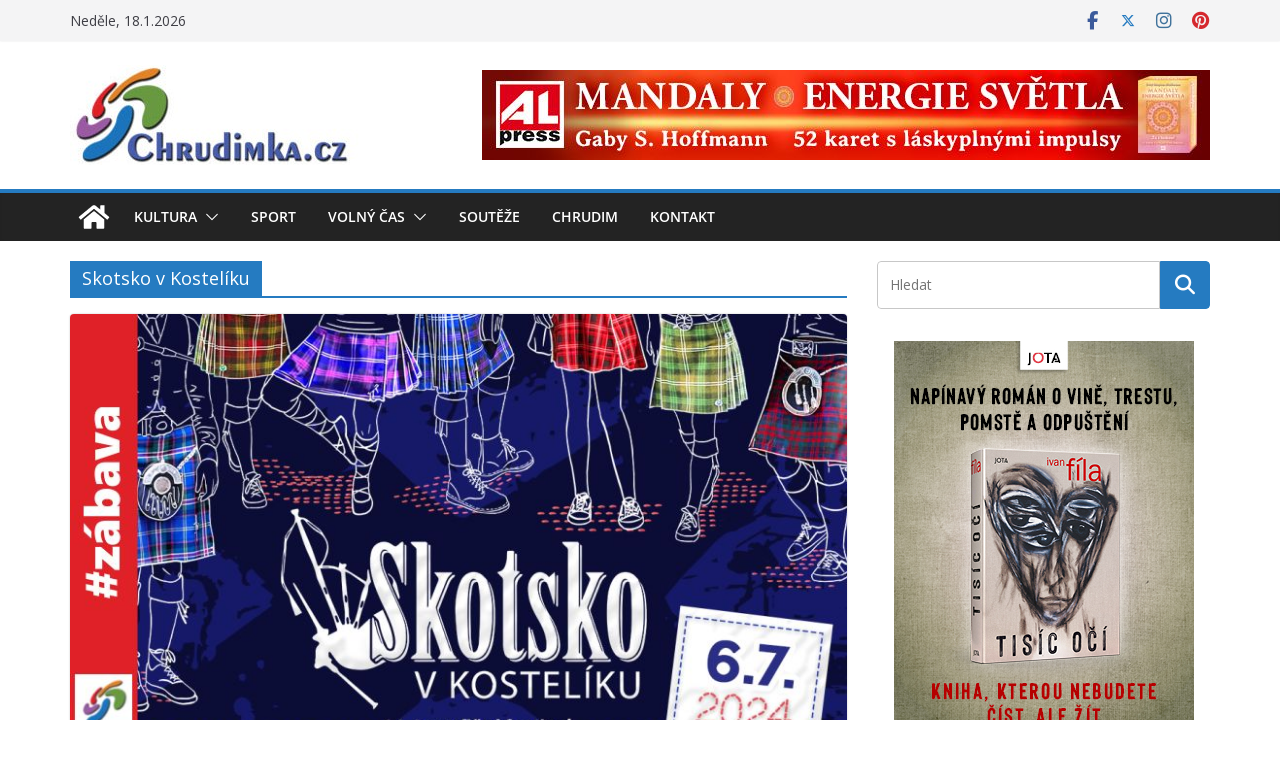

--- FILE ---
content_type: text/html; charset=UTF-8
request_url: https://www.chrudimka.cz/stitek/skotsko-v-kosteliku
body_size: 19992
content:
		<!doctype html>
		<html lang="cs">
		
<head>

			<meta charset="UTF-8"/>
		<meta name="viewport" content="width=device-width, initial-scale=1">
		<link rel="profile" href="https://gmpg.org/xfn/11"/>
		
	<meta name='robots' content='index, follow, max-image-preview:large, max-snippet:-1, max-video-preview:-1' />

	<!-- This site is optimized with the Yoast SEO plugin v26.7 - https://yoast.com/wordpress/plugins/seo/ -->
	<title>Skotsko v Kostelíku Archivy - Chrudimka.cz</title>
	<link rel="canonical" href="https://www.chrudimka.cz/stitek/skotsko-v-kosteliku" />
	<meta property="og:locale" content="cs_CZ" />
	<meta property="og:type" content="article" />
	<meta property="og:title" content="Skotsko v Kostelíku Archivy - Chrudimka.cz" />
	<meta property="og:url" content="https://www.chrudimka.cz/stitek/skotsko-v-kosteliku" />
	<meta property="og:site_name" content="Chrudimka.cz" />
	<meta property="og:image" content="https://www.chrudimka.cz/wp-content/uploads/2017/09/loga_chrudimka-banner600.jpg" />
	<meta property="og:image:width" content="600" />
	<meta property="og:image:height" content="222" />
	<meta property="og:image:type" content="image/jpeg" />
	<meta name="twitter:card" content="summary_large_image" />
	<meta name="twitter:site" content="@chrudimka" />
	<script type="application/ld+json" class="yoast-schema-graph">{"@context":"https://schema.org","@graph":[{"@type":"CollectionPage","@id":"https://www.chrudimka.cz/stitek/skotsko-v-kosteliku","url":"https://www.chrudimka.cz/stitek/skotsko-v-kosteliku","name":"Skotsko v Kostelíku Archivy - Chrudimka.cz","isPartOf":{"@id":"https://www.chrudimka.cz/#website"},"primaryImageOfPage":{"@id":"https://www.chrudimka.cz/stitek/skotsko-v-kosteliku#primaryimage"},"image":{"@id":"https://www.chrudimka.cz/stitek/skotsko-v-kosteliku#primaryimage"},"thumbnailUrl":"https://www.chrudimka.cz/wp-content/uploads/2024/06/skotsko-v-kosteliku-u.jpg","breadcrumb":{"@id":"https://www.chrudimka.cz/stitek/skotsko-v-kosteliku#breadcrumb"},"inLanguage":"cs"},{"@type":"ImageObject","inLanguage":"cs","@id":"https://www.chrudimka.cz/stitek/skotsko-v-kosteliku#primaryimage","url":"https://www.chrudimka.cz/wp-content/uploads/2024/06/skotsko-v-kosteliku-u.jpg","contentUrl":"https://www.chrudimka.cz/wp-content/uploads/2024/06/skotsko-v-kosteliku-u.jpg","width":800,"height":445,"caption":"Skotsko v Kostelíku"},{"@type":"BreadcrumbList","@id":"https://www.chrudimka.cz/stitek/skotsko-v-kosteliku#breadcrumb","itemListElement":[{"@type":"ListItem","position":1,"name":"Domů","item":"https://www.chrudimka.cz/"},{"@type":"ListItem","position":2,"name":"Skotsko v Kostelíku"}]},{"@type":"WebSite","@id":"https://www.chrudimka.cz/#website","url":"https://www.chrudimka.cz/","name":"Chrudimka.cz","description":"Portál CHRUDIMKA.CZ přináší denně svým čtenářům čerstvé zprávy z kultury, sportu a volného času. Svým obsahem je zaměřen převážně na mladou generaci.","publisher":{"@id":"https://www.chrudimka.cz/#organization"},"potentialAction":[{"@type":"SearchAction","target":{"@type":"EntryPoint","urlTemplate":"https://www.chrudimka.cz/?s={search_term_string}"},"query-input":{"@type":"PropertyValueSpecification","valueRequired":true,"valueName":"search_term_string"}}],"inLanguage":"cs"},{"@type":"Organization","@id":"https://www.chrudimka.cz/#organization","name":"Chrudimka.cz","url":"https://www.chrudimka.cz/","logo":{"@type":"ImageObject","inLanguage":"cs","@id":"https://www.chrudimka.cz/#/schema/logo/image/","url":"https://www.chrudimka.cz/wp-content/uploads/2017/09/zajicek_2011_logo.jpg","contentUrl":"https://www.chrudimka.cz/wp-content/uploads/2017/09/zajicek_2011_logo.jpg","width":283,"height":110,"caption":"Chrudimka.cz"},"image":{"@id":"https://www.chrudimka.cz/#/schema/logo/image/"},"sameAs":["https://www.facebook.com/chrudimka.cz","https://x.com/chrudimka","https://www.instagram.com/chrudimka.cz/","https://cz.pinterest.com/chrudimkacz/"]}]}</script>
	<!-- / Yoast SEO plugin. -->


<link rel='dns-prefetch' href='//fonts.googleapis.com' />
<link rel="alternate" type="application/rss+xml" title="Chrudimka.cz &raquo; RSS zdroj" href="https://www.chrudimka.cz/feed" />
<link rel="alternate" type="application/rss+xml" title="Chrudimka.cz &raquo; RSS komentářů" href="https://www.chrudimka.cz/comments/feed" />
<script type="text/javascript" id="wpp-js" src="https://www.chrudimka.cz/wp-content/plugins/wordpress-popular-posts/assets/js/wpp.min.js?ver=7.3.6" data-sampling="0" data-sampling-rate="100" data-api-url="https://www.chrudimka.cz/wp-json/wordpress-popular-posts" data-post-id="0" data-token="94057b8010" data-lang="0" data-debug="0"></script>
<link rel="alternate" type="application/rss+xml" title="Chrudimka.cz &raquo; RSS pro štítek Skotsko v Kostelíku" href="https://www.chrudimka.cz/stitek/skotsko-v-kosteliku/feed" />
<style id='wp-img-auto-sizes-contain-inline-css' type='text/css'>
img:is([sizes=auto i],[sizes^="auto," i]){contain-intrinsic-size:3000px 1500px}
/*# sourceURL=wp-img-auto-sizes-contain-inline-css */
</style>
<style id='wp-emoji-styles-inline-css' type='text/css'>

	img.wp-smiley, img.emoji {
		display: inline !important;
		border: none !important;
		box-shadow: none !important;
		height: 1em !important;
		width: 1em !important;
		margin: 0 0.07em !important;
		vertical-align: -0.1em !important;
		background: none !important;
		padding: 0 !important;
	}
/*# sourceURL=wp-emoji-styles-inline-css */
</style>
<style id='wp-block-library-inline-css' type='text/css'>
:root{--wp-block-synced-color:#7a00df;--wp-block-synced-color--rgb:122,0,223;--wp-bound-block-color:var(--wp-block-synced-color);--wp-editor-canvas-background:#ddd;--wp-admin-theme-color:#007cba;--wp-admin-theme-color--rgb:0,124,186;--wp-admin-theme-color-darker-10:#006ba1;--wp-admin-theme-color-darker-10--rgb:0,107,160.5;--wp-admin-theme-color-darker-20:#005a87;--wp-admin-theme-color-darker-20--rgb:0,90,135;--wp-admin-border-width-focus:2px}@media (min-resolution:192dpi){:root{--wp-admin-border-width-focus:1.5px}}.wp-element-button{cursor:pointer}:root .has-very-light-gray-background-color{background-color:#eee}:root .has-very-dark-gray-background-color{background-color:#313131}:root .has-very-light-gray-color{color:#eee}:root .has-very-dark-gray-color{color:#313131}:root .has-vivid-green-cyan-to-vivid-cyan-blue-gradient-background{background:linear-gradient(135deg,#00d084,#0693e3)}:root .has-purple-crush-gradient-background{background:linear-gradient(135deg,#34e2e4,#4721fb 50%,#ab1dfe)}:root .has-hazy-dawn-gradient-background{background:linear-gradient(135deg,#faaca8,#dad0ec)}:root .has-subdued-olive-gradient-background{background:linear-gradient(135deg,#fafae1,#67a671)}:root .has-atomic-cream-gradient-background{background:linear-gradient(135deg,#fdd79a,#004a59)}:root .has-nightshade-gradient-background{background:linear-gradient(135deg,#330968,#31cdcf)}:root .has-midnight-gradient-background{background:linear-gradient(135deg,#020381,#2874fc)}:root{--wp--preset--font-size--normal:16px;--wp--preset--font-size--huge:42px}.has-regular-font-size{font-size:1em}.has-larger-font-size{font-size:2.625em}.has-normal-font-size{font-size:var(--wp--preset--font-size--normal)}.has-huge-font-size{font-size:var(--wp--preset--font-size--huge)}.has-text-align-center{text-align:center}.has-text-align-left{text-align:left}.has-text-align-right{text-align:right}.has-fit-text{white-space:nowrap!important}#end-resizable-editor-section{display:none}.aligncenter{clear:both}.items-justified-left{justify-content:flex-start}.items-justified-center{justify-content:center}.items-justified-right{justify-content:flex-end}.items-justified-space-between{justify-content:space-between}.screen-reader-text{border:0;clip-path:inset(50%);height:1px;margin:-1px;overflow:hidden;padding:0;position:absolute;width:1px;word-wrap:normal!important}.screen-reader-text:focus{background-color:#ddd;clip-path:none;color:#444;display:block;font-size:1em;height:auto;left:5px;line-height:normal;padding:15px 23px 14px;text-decoration:none;top:5px;width:auto;z-index:100000}html :where(.has-border-color){border-style:solid}html :where([style*=border-top-color]){border-top-style:solid}html :where([style*=border-right-color]){border-right-style:solid}html :where([style*=border-bottom-color]){border-bottom-style:solid}html :where([style*=border-left-color]){border-left-style:solid}html :where([style*=border-width]){border-style:solid}html :where([style*=border-top-width]){border-top-style:solid}html :where([style*=border-right-width]){border-right-style:solid}html :where([style*=border-bottom-width]){border-bottom-style:solid}html :where([style*=border-left-width]){border-left-style:solid}html :where(img[class*=wp-image-]){height:auto;max-width:100%}:where(figure){margin:0 0 1em}html :where(.is-position-sticky){--wp-admin--admin-bar--position-offset:var(--wp-admin--admin-bar--height,0px)}@media screen and (max-width:600px){html :where(.is-position-sticky){--wp-admin--admin-bar--position-offset:0px}}

/*# sourceURL=wp-block-library-inline-css */
</style><style id='global-styles-inline-css' type='text/css'>
:root{--wp--preset--aspect-ratio--square: 1;--wp--preset--aspect-ratio--4-3: 4/3;--wp--preset--aspect-ratio--3-4: 3/4;--wp--preset--aspect-ratio--3-2: 3/2;--wp--preset--aspect-ratio--2-3: 2/3;--wp--preset--aspect-ratio--16-9: 16/9;--wp--preset--aspect-ratio--9-16: 9/16;--wp--preset--color--black: #000000;--wp--preset--color--cyan-bluish-gray: #abb8c3;--wp--preset--color--white: #ffffff;--wp--preset--color--pale-pink: #f78da7;--wp--preset--color--vivid-red: #cf2e2e;--wp--preset--color--luminous-vivid-orange: #ff6900;--wp--preset--color--luminous-vivid-amber: #fcb900;--wp--preset--color--light-green-cyan: #7bdcb5;--wp--preset--color--vivid-green-cyan: #00d084;--wp--preset--color--pale-cyan-blue: #8ed1fc;--wp--preset--color--vivid-cyan-blue: #0693e3;--wp--preset--color--vivid-purple: #9b51e0;--wp--preset--color--cm-color-1: #257BC1;--wp--preset--color--cm-color-2: #2270B0;--wp--preset--color--cm-color-3: #FFFFFF;--wp--preset--color--cm-color-4: #F9FEFD;--wp--preset--color--cm-color-5: #27272A;--wp--preset--color--cm-color-6: #16181A;--wp--preset--color--cm-color-7: #8F8F8F;--wp--preset--color--cm-color-8: #FFFFFF;--wp--preset--color--cm-color-9: #C7C7C7;--wp--preset--gradient--vivid-cyan-blue-to-vivid-purple: linear-gradient(135deg,rgb(6,147,227) 0%,rgb(155,81,224) 100%);--wp--preset--gradient--light-green-cyan-to-vivid-green-cyan: linear-gradient(135deg,rgb(122,220,180) 0%,rgb(0,208,130) 100%);--wp--preset--gradient--luminous-vivid-amber-to-luminous-vivid-orange: linear-gradient(135deg,rgb(252,185,0) 0%,rgb(255,105,0) 100%);--wp--preset--gradient--luminous-vivid-orange-to-vivid-red: linear-gradient(135deg,rgb(255,105,0) 0%,rgb(207,46,46) 100%);--wp--preset--gradient--very-light-gray-to-cyan-bluish-gray: linear-gradient(135deg,rgb(238,238,238) 0%,rgb(169,184,195) 100%);--wp--preset--gradient--cool-to-warm-spectrum: linear-gradient(135deg,rgb(74,234,220) 0%,rgb(151,120,209) 20%,rgb(207,42,186) 40%,rgb(238,44,130) 60%,rgb(251,105,98) 80%,rgb(254,248,76) 100%);--wp--preset--gradient--blush-light-purple: linear-gradient(135deg,rgb(255,206,236) 0%,rgb(152,150,240) 100%);--wp--preset--gradient--blush-bordeaux: linear-gradient(135deg,rgb(254,205,165) 0%,rgb(254,45,45) 50%,rgb(107,0,62) 100%);--wp--preset--gradient--luminous-dusk: linear-gradient(135deg,rgb(255,203,112) 0%,rgb(199,81,192) 50%,rgb(65,88,208) 100%);--wp--preset--gradient--pale-ocean: linear-gradient(135deg,rgb(255,245,203) 0%,rgb(182,227,212) 50%,rgb(51,167,181) 100%);--wp--preset--gradient--electric-grass: linear-gradient(135deg,rgb(202,248,128) 0%,rgb(113,206,126) 100%);--wp--preset--gradient--midnight: linear-gradient(135deg,rgb(2,3,129) 0%,rgb(40,116,252) 100%);--wp--preset--font-size--small: 13px;--wp--preset--font-size--medium: 20px;--wp--preset--font-size--large: 36px;--wp--preset--font-size--x-large: 42px;--wp--preset--font-family--dm-sans: DM Sans, sans-serif;--wp--preset--font-family--public-sans: Public Sans, sans-serif;--wp--preset--font-family--roboto: Roboto, sans-serif;--wp--preset--font-family--segoe-ui: Segoe UI, Arial, sans-serif;--wp--preset--spacing--20: 0.44rem;--wp--preset--spacing--30: 0.67rem;--wp--preset--spacing--40: 1rem;--wp--preset--spacing--50: 1.5rem;--wp--preset--spacing--60: 2.25rem;--wp--preset--spacing--70: 3.38rem;--wp--preset--spacing--80: 5.06rem;--wp--preset--shadow--natural: 6px 6px 9px rgba(0, 0, 0, 0.2);--wp--preset--shadow--deep: 12px 12px 50px rgba(0, 0, 0, 0.4);--wp--preset--shadow--sharp: 6px 6px 0px rgba(0, 0, 0, 0.2);--wp--preset--shadow--outlined: 6px 6px 0px -3px rgb(255, 255, 255), 6px 6px rgb(0, 0, 0);--wp--preset--shadow--crisp: 6px 6px 0px rgb(0, 0, 0);}:root { --wp--style--global--content-size: 760px;--wp--style--global--wide-size: 1160px; }:where(body) { margin: 0; }.wp-site-blocks > .alignleft { float: left; margin-right: 2em; }.wp-site-blocks > .alignright { float: right; margin-left: 2em; }.wp-site-blocks > .aligncenter { justify-content: center; margin-left: auto; margin-right: auto; }:where(.wp-site-blocks) > * { margin-block-start: 24px; margin-block-end: 0; }:where(.wp-site-blocks) > :first-child { margin-block-start: 0; }:where(.wp-site-blocks) > :last-child { margin-block-end: 0; }:root { --wp--style--block-gap: 24px; }:root :where(.is-layout-flow) > :first-child{margin-block-start: 0;}:root :where(.is-layout-flow) > :last-child{margin-block-end: 0;}:root :where(.is-layout-flow) > *{margin-block-start: 24px;margin-block-end: 0;}:root :where(.is-layout-constrained) > :first-child{margin-block-start: 0;}:root :where(.is-layout-constrained) > :last-child{margin-block-end: 0;}:root :where(.is-layout-constrained) > *{margin-block-start: 24px;margin-block-end: 0;}:root :where(.is-layout-flex){gap: 24px;}:root :where(.is-layout-grid){gap: 24px;}.is-layout-flow > .alignleft{float: left;margin-inline-start: 0;margin-inline-end: 2em;}.is-layout-flow > .alignright{float: right;margin-inline-start: 2em;margin-inline-end: 0;}.is-layout-flow > .aligncenter{margin-left: auto !important;margin-right: auto !important;}.is-layout-constrained > .alignleft{float: left;margin-inline-start: 0;margin-inline-end: 2em;}.is-layout-constrained > .alignright{float: right;margin-inline-start: 2em;margin-inline-end: 0;}.is-layout-constrained > .aligncenter{margin-left: auto !important;margin-right: auto !important;}.is-layout-constrained > :where(:not(.alignleft):not(.alignright):not(.alignfull)){max-width: var(--wp--style--global--content-size);margin-left: auto !important;margin-right: auto !important;}.is-layout-constrained > .alignwide{max-width: var(--wp--style--global--wide-size);}body .is-layout-flex{display: flex;}.is-layout-flex{flex-wrap: wrap;align-items: center;}.is-layout-flex > :is(*, div){margin: 0;}body .is-layout-grid{display: grid;}.is-layout-grid > :is(*, div){margin: 0;}body{padding-top: 0px;padding-right: 0px;padding-bottom: 0px;padding-left: 0px;}a:where(:not(.wp-element-button)){text-decoration: underline;}:root :where(.wp-element-button, .wp-block-button__link){background-color: #32373c;border-width: 0;color: #fff;font-family: inherit;font-size: inherit;font-style: inherit;font-weight: inherit;letter-spacing: inherit;line-height: inherit;padding-top: calc(0.667em + 2px);padding-right: calc(1.333em + 2px);padding-bottom: calc(0.667em + 2px);padding-left: calc(1.333em + 2px);text-decoration: none;text-transform: inherit;}.has-black-color{color: var(--wp--preset--color--black) !important;}.has-cyan-bluish-gray-color{color: var(--wp--preset--color--cyan-bluish-gray) !important;}.has-white-color{color: var(--wp--preset--color--white) !important;}.has-pale-pink-color{color: var(--wp--preset--color--pale-pink) !important;}.has-vivid-red-color{color: var(--wp--preset--color--vivid-red) !important;}.has-luminous-vivid-orange-color{color: var(--wp--preset--color--luminous-vivid-orange) !important;}.has-luminous-vivid-amber-color{color: var(--wp--preset--color--luminous-vivid-amber) !important;}.has-light-green-cyan-color{color: var(--wp--preset--color--light-green-cyan) !important;}.has-vivid-green-cyan-color{color: var(--wp--preset--color--vivid-green-cyan) !important;}.has-pale-cyan-blue-color{color: var(--wp--preset--color--pale-cyan-blue) !important;}.has-vivid-cyan-blue-color{color: var(--wp--preset--color--vivid-cyan-blue) !important;}.has-vivid-purple-color{color: var(--wp--preset--color--vivid-purple) !important;}.has-cm-color-1-color{color: var(--wp--preset--color--cm-color-1) !important;}.has-cm-color-2-color{color: var(--wp--preset--color--cm-color-2) !important;}.has-cm-color-3-color{color: var(--wp--preset--color--cm-color-3) !important;}.has-cm-color-4-color{color: var(--wp--preset--color--cm-color-4) !important;}.has-cm-color-5-color{color: var(--wp--preset--color--cm-color-5) !important;}.has-cm-color-6-color{color: var(--wp--preset--color--cm-color-6) !important;}.has-cm-color-7-color{color: var(--wp--preset--color--cm-color-7) !important;}.has-cm-color-8-color{color: var(--wp--preset--color--cm-color-8) !important;}.has-cm-color-9-color{color: var(--wp--preset--color--cm-color-9) !important;}.has-black-background-color{background-color: var(--wp--preset--color--black) !important;}.has-cyan-bluish-gray-background-color{background-color: var(--wp--preset--color--cyan-bluish-gray) !important;}.has-white-background-color{background-color: var(--wp--preset--color--white) !important;}.has-pale-pink-background-color{background-color: var(--wp--preset--color--pale-pink) !important;}.has-vivid-red-background-color{background-color: var(--wp--preset--color--vivid-red) !important;}.has-luminous-vivid-orange-background-color{background-color: var(--wp--preset--color--luminous-vivid-orange) !important;}.has-luminous-vivid-amber-background-color{background-color: var(--wp--preset--color--luminous-vivid-amber) !important;}.has-light-green-cyan-background-color{background-color: var(--wp--preset--color--light-green-cyan) !important;}.has-vivid-green-cyan-background-color{background-color: var(--wp--preset--color--vivid-green-cyan) !important;}.has-pale-cyan-blue-background-color{background-color: var(--wp--preset--color--pale-cyan-blue) !important;}.has-vivid-cyan-blue-background-color{background-color: var(--wp--preset--color--vivid-cyan-blue) !important;}.has-vivid-purple-background-color{background-color: var(--wp--preset--color--vivid-purple) !important;}.has-cm-color-1-background-color{background-color: var(--wp--preset--color--cm-color-1) !important;}.has-cm-color-2-background-color{background-color: var(--wp--preset--color--cm-color-2) !important;}.has-cm-color-3-background-color{background-color: var(--wp--preset--color--cm-color-3) !important;}.has-cm-color-4-background-color{background-color: var(--wp--preset--color--cm-color-4) !important;}.has-cm-color-5-background-color{background-color: var(--wp--preset--color--cm-color-5) !important;}.has-cm-color-6-background-color{background-color: var(--wp--preset--color--cm-color-6) !important;}.has-cm-color-7-background-color{background-color: var(--wp--preset--color--cm-color-7) !important;}.has-cm-color-8-background-color{background-color: var(--wp--preset--color--cm-color-8) !important;}.has-cm-color-9-background-color{background-color: var(--wp--preset--color--cm-color-9) !important;}.has-black-border-color{border-color: var(--wp--preset--color--black) !important;}.has-cyan-bluish-gray-border-color{border-color: var(--wp--preset--color--cyan-bluish-gray) !important;}.has-white-border-color{border-color: var(--wp--preset--color--white) !important;}.has-pale-pink-border-color{border-color: var(--wp--preset--color--pale-pink) !important;}.has-vivid-red-border-color{border-color: var(--wp--preset--color--vivid-red) !important;}.has-luminous-vivid-orange-border-color{border-color: var(--wp--preset--color--luminous-vivid-orange) !important;}.has-luminous-vivid-amber-border-color{border-color: var(--wp--preset--color--luminous-vivid-amber) !important;}.has-light-green-cyan-border-color{border-color: var(--wp--preset--color--light-green-cyan) !important;}.has-vivid-green-cyan-border-color{border-color: var(--wp--preset--color--vivid-green-cyan) !important;}.has-pale-cyan-blue-border-color{border-color: var(--wp--preset--color--pale-cyan-blue) !important;}.has-vivid-cyan-blue-border-color{border-color: var(--wp--preset--color--vivid-cyan-blue) !important;}.has-vivid-purple-border-color{border-color: var(--wp--preset--color--vivid-purple) !important;}.has-cm-color-1-border-color{border-color: var(--wp--preset--color--cm-color-1) !important;}.has-cm-color-2-border-color{border-color: var(--wp--preset--color--cm-color-2) !important;}.has-cm-color-3-border-color{border-color: var(--wp--preset--color--cm-color-3) !important;}.has-cm-color-4-border-color{border-color: var(--wp--preset--color--cm-color-4) !important;}.has-cm-color-5-border-color{border-color: var(--wp--preset--color--cm-color-5) !important;}.has-cm-color-6-border-color{border-color: var(--wp--preset--color--cm-color-6) !important;}.has-cm-color-7-border-color{border-color: var(--wp--preset--color--cm-color-7) !important;}.has-cm-color-8-border-color{border-color: var(--wp--preset--color--cm-color-8) !important;}.has-cm-color-9-border-color{border-color: var(--wp--preset--color--cm-color-9) !important;}.has-vivid-cyan-blue-to-vivid-purple-gradient-background{background: var(--wp--preset--gradient--vivid-cyan-blue-to-vivid-purple) !important;}.has-light-green-cyan-to-vivid-green-cyan-gradient-background{background: var(--wp--preset--gradient--light-green-cyan-to-vivid-green-cyan) !important;}.has-luminous-vivid-amber-to-luminous-vivid-orange-gradient-background{background: var(--wp--preset--gradient--luminous-vivid-amber-to-luminous-vivid-orange) !important;}.has-luminous-vivid-orange-to-vivid-red-gradient-background{background: var(--wp--preset--gradient--luminous-vivid-orange-to-vivid-red) !important;}.has-very-light-gray-to-cyan-bluish-gray-gradient-background{background: var(--wp--preset--gradient--very-light-gray-to-cyan-bluish-gray) !important;}.has-cool-to-warm-spectrum-gradient-background{background: var(--wp--preset--gradient--cool-to-warm-spectrum) !important;}.has-blush-light-purple-gradient-background{background: var(--wp--preset--gradient--blush-light-purple) !important;}.has-blush-bordeaux-gradient-background{background: var(--wp--preset--gradient--blush-bordeaux) !important;}.has-luminous-dusk-gradient-background{background: var(--wp--preset--gradient--luminous-dusk) !important;}.has-pale-ocean-gradient-background{background: var(--wp--preset--gradient--pale-ocean) !important;}.has-electric-grass-gradient-background{background: var(--wp--preset--gradient--electric-grass) !important;}.has-midnight-gradient-background{background: var(--wp--preset--gradient--midnight) !important;}.has-small-font-size{font-size: var(--wp--preset--font-size--small) !important;}.has-medium-font-size{font-size: var(--wp--preset--font-size--medium) !important;}.has-large-font-size{font-size: var(--wp--preset--font-size--large) !important;}.has-x-large-font-size{font-size: var(--wp--preset--font-size--x-large) !important;}.has-dm-sans-font-family{font-family: var(--wp--preset--font-family--dm-sans) !important;}.has-public-sans-font-family{font-family: var(--wp--preset--font-family--public-sans) !important;}.has-roboto-font-family{font-family: var(--wp--preset--font-family--roboto) !important;}.has-segoe-ui-font-family{font-family: var(--wp--preset--font-family--segoe-ui) !important;}
/*# sourceURL=global-styles-inline-css */
</style>

<link rel='stylesheet' id='bb-tcs-editor-style-shared-css' href='https://www.chrudimka.cz/wp-content/editor-css/chrudimka/editor-style-shared.css' type='text/css' media='all' />
<link rel='stylesheet' id='foobox-free-min-css' href='https://www.chrudimka.cz/wp-content/plugins/foobox-image-lightbox/free/css/foobox.free.min.css?ver=2.7.35' type='text/css' media='all' />
<link rel='stylesheet' id='wordpress-popular-posts-css-css' href='https://www.chrudimka.cz/wp-content/plugins/wordpress-popular-posts/assets/css/wpp.css?ver=7.3.6' type='text/css' media='all' />
<link rel='stylesheet' id='colormag-css' href='https://www.chrudimka.cz/wp-content/themes/colormag-pro/style.css?ver=4e7e0d46a8e124de8888775911856370' type='text/css' media='all' />
<link rel='stylesheet' id='chrudimka-css' href='https://www.chrudimka.cz/wp-content/themes/chrudimka/style.css?ver=4e7e0d46a8e124de8888775911856370' type='text/css' media='all' />
<link rel='stylesheet' id='colormag_style-css' href='https://www.chrudimka.cz/wp-content/themes/chrudimka/style.css?ver=5.1.4' type='text/css' media='all' />
<style id='colormag_style-inline-css' type='text/css'>
.cm-entry-summary a,
			.mzb-featured-categories .mzb-post-title a,
			.mzb-tab-post .mzb-post-title a,
			.mzb-post-list .mzb-post-title a,
			.mzb-featured-posts .mzb-post-title a,
			.mzb-featured-categories .mzb-post-title a{color:#207daf;}.post .cm-entry-summary a:hover,
			.mzb-featured-categories .mzb-post-title a:hover,
			.mzb-tab-post .mzb-post-title a:hover,
			.mzb-post-list .mzb-post-title a:hover,
			.mzb-featured-posts .mzb-post-title a:hover,
			.mzb-featured-categories .mzb-post-title a:hover{color:#207daf;}@media screen and (min-width: 992px) {.cm-primary{width:70%;}}#cm-primary-nav, .colormag-header-clean #cm-primary-nav .cm-row, .colormag-header-clean--full-width #cm-primary-nav, .cm-header .cm-main-header .cm-primary-nav .cm-row, .cm-home-icon.front_page_on{background-color:#232323;}.cm-header .cm-menu-toggle svg,
			.cm-header .cm-menu-toggle svg{fill:#fff;}.blog .cm-posts .post .cm-post-content .human-diff-time .human-diff-time-display,
			.blog .cm-posts .post .cm-post-content .cm-below-entry-meta .cm-post-date a,
			.blog .cm-posts .post .cm-post-content .cm-below-entry-meta .cm-author,
			.blog .cm-posts .post .cm-post-content .cm-below-entry-meta .cm-author a,
			.blog .cm-posts .post .cm-post-content .cm-below-entry-meta .cm-post-views a,
			.blog .cm-posts .post .cm-post-content .cm-below-entry-meta .cm-tag-links a,
			.blog .cm-posts .post .cm-post-content .cm-below-entry-meta .cm-comments-link a,
			.blog .cm-posts .post .cm-post-content .cm-below-entry-meta .cm-edit-link a,
			.blog .cm-posts .post .cm-post-content .cm-below-entry-meta .cm-edit-link i,
			.blog .cm-posts .post .cm-post-content .cm-below-entry-meta .cm-post-views,
			.blog .cm-posts .post .cm-post-content .cm-below-entry-meta .cm-reading-time,
			.blog .cm-posts .post .cm-post-content .cm-below-entry-meta .cm-reading-time::before{}.search .cm-posts .post .cm-post-content .human-diff-time .human-diff-time-display,
			.search .cm-posts .post .cm-post-content .cm-below-entry-meta .cm-post-date a,
			.search .cm-posts .post .cm-post-content .cm-below-entry-meta .cm-author,
			.search .cm-posts .post .cm-post-content .cm-below-entry-meta .cm-author a,
			.search .cm-posts .post .cm-post-content .cm-below-entry-meta .cm-post-views a,
			.search .cm-posts .post .cm-post-content .cm-below-entry-meta .cm-tag-links a,
			.search .cm-posts .post .cm-post-content .cm-below-entry-meta .cm-comments-link a,
			.search .cm-posts .post .cm-post-content .cm-below-entry-meta .cm-edit-link a,
			.search .cm-posts .post .cm-post-content .cm-below-entry-meta .cm-edit-link i,
			.search .cm-posts .post .cm-post-content .cm-below-entry-meta .cm-post-views,
			.search .cm-posts .post .cm-post-content .cm-below-entry-meta .cm-reading-time,
			.search .cm-posts .post .cm-post-content .cm-below-entry-meta .cm-reading-time::before{}.single-post .cm-posts .post .cm-post-content .human-diff-time .human-diff-time-display,
			.single-post .cm-posts .post .cm-post-content .cm-below-entry-meta .cm-post-date a,
			.single-post .cm-posts .post .cm-post-content .cm-below-entry-meta .cm-author,
			.single-post .cm-posts .post .cm-post-content .cm-below-entry-meta .cm-author a,
			.single-post .cm-posts .post .cm-post-content .cm-below-entry-meta .cm-post-views a,
			.single-post .cm-posts .post .cm-post-content .cm-below-entry-meta .cm-tag-links a,
			.single-post .cm-posts .post .cm-post-content .cm-below-entry-meta .cm-comments-link a,
			.single-post .cm-posts .post .cm-post-content .cm-below-entry-meta .cm-edit-link a,
			.single-post .cm-posts .post .cm-post-content .cm-below-entry-meta .cm-edit-link i,
			.single-post .cm-posts .post .cm-post-content .cm-below-entry-meta .cm-post-views,
			.single-post .cm-posts .post .cm-post-content .cm-below-entry-meta .cm-reading-time,
			.single-post .cm-posts .post .cm-post-content .cm-below-entry-meta .cm-reading-time::before{}.cm-content{background-color:#ffffff;background-size:contain;}body{background-color:;}.colormag-button,
			input[type="reset"],
			input[type="button"],
			input[type="submit"],
			button,
			.cm-entry-button,
			.wp-block-button .wp-block-button__link{background-color:#207daf;}.cm-footer-bar-area .cm-footer-bar__2,
			.cm-footer-bar-area .cm-footer-bar__2 p{font-size:9px;}.cm-footer-bar-area .cm-footer-bar__1 a{font-size:79px;}body,
			button,
			input,
			select,
			textarea,
			blockquote p,
			.entry-meta,
			.cm-entry-button,
			dl,
			.previous a,
			.next a,
			.nav-previous a,
			.nav-next a,
			#respond h3#reply-title #cancel-comment-reply-link,
			#respond form input[type="text"],
			#respond form textarea,
			.cm-secondary .widget,
			.cm-error-404 .widget,
			.cm-entry-summary p{font-family:Open Sans;}h1 ,h2, h3, h4, h5, h6{font-family:Open Sans;color:#333333;}h1{font-weight:Inherit;}h2{color:#333333;font-weight:Inherit;}h3{color:#333333;font-weight:Inherit;}.nav-links .page-numbers{justify-content:flex-start;}.cm-entry-summary a,
			.mzb-featured-categories .mzb-post-title a,
			.mzb-tab-post .mzb-post-title a,
			.mzb-post-list .mzb-post-title a,
			.mzb-featured-posts .mzb-post-title a,
			.mzb-featured-categories .mzb-post-title a{color:#207daf;}.post .cm-entry-summary a:hover,
			.mzb-featured-categories .mzb-post-title a:hover,
			.mzb-tab-post .mzb-post-title a:hover,
			.mzb-post-list .mzb-post-title a:hover,
			.mzb-featured-posts .mzb-post-title a:hover,
			.mzb-featured-categories .mzb-post-title a:hover{color:#207daf;}@media screen and (min-width: 992px) {.cm-primary{width:70%;}}#cm-primary-nav, .colormag-header-clean #cm-primary-nav .cm-row, .colormag-header-clean--full-width #cm-primary-nav, .cm-header .cm-main-header .cm-primary-nav .cm-row, .cm-home-icon.front_page_on{background-color:#232323;}.cm-header .cm-menu-toggle svg,
			.cm-header .cm-menu-toggle svg{fill:#fff;}.blog .cm-posts .post .cm-post-content .human-diff-time .human-diff-time-display,
			.blog .cm-posts .post .cm-post-content .cm-below-entry-meta .cm-post-date a,
			.blog .cm-posts .post .cm-post-content .cm-below-entry-meta .cm-author,
			.blog .cm-posts .post .cm-post-content .cm-below-entry-meta .cm-author a,
			.blog .cm-posts .post .cm-post-content .cm-below-entry-meta .cm-post-views a,
			.blog .cm-posts .post .cm-post-content .cm-below-entry-meta .cm-tag-links a,
			.blog .cm-posts .post .cm-post-content .cm-below-entry-meta .cm-comments-link a,
			.blog .cm-posts .post .cm-post-content .cm-below-entry-meta .cm-edit-link a,
			.blog .cm-posts .post .cm-post-content .cm-below-entry-meta .cm-edit-link i,
			.blog .cm-posts .post .cm-post-content .cm-below-entry-meta .cm-post-views,
			.blog .cm-posts .post .cm-post-content .cm-below-entry-meta .cm-reading-time,
			.blog .cm-posts .post .cm-post-content .cm-below-entry-meta .cm-reading-time::before{}.search .cm-posts .post .cm-post-content .human-diff-time .human-diff-time-display,
			.search .cm-posts .post .cm-post-content .cm-below-entry-meta .cm-post-date a,
			.search .cm-posts .post .cm-post-content .cm-below-entry-meta .cm-author,
			.search .cm-posts .post .cm-post-content .cm-below-entry-meta .cm-author a,
			.search .cm-posts .post .cm-post-content .cm-below-entry-meta .cm-post-views a,
			.search .cm-posts .post .cm-post-content .cm-below-entry-meta .cm-tag-links a,
			.search .cm-posts .post .cm-post-content .cm-below-entry-meta .cm-comments-link a,
			.search .cm-posts .post .cm-post-content .cm-below-entry-meta .cm-edit-link a,
			.search .cm-posts .post .cm-post-content .cm-below-entry-meta .cm-edit-link i,
			.search .cm-posts .post .cm-post-content .cm-below-entry-meta .cm-post-views,
			.search .cm-posts .post .cm-post-content .cm-below-entry-meta .cm-reading-time,
			.search .cm-posts .post .cm-post-content .cm-below-entry-meta .cm-reading-time::before{}.single-post .cm-posts .post .cm-post-content .human-diff-time .human-diff-time-display,
			.single-post .cm-posts .post .cm-post-content .cm-below-entry-meta .cm-post-date a,
			.single-post .cm-posts .post .cm-post-content .cm-below-entry-meta .cm-author,
			.single-post .cm-posts .post .cm-post-content .cm-below-entry-meta .cm-author a,
			.single-post .cm-posts .post .cm-post-content .cm-below-entry-meta .cm-post-views a,
			.single-post .cm-posts .post .cm-post-content .cm-below-entry-meta .cm-tag-links a,
			.single-post .cm-posts .post .cm-post-content .cm-below-entry-meta .cm-comments-link a,
			.single-post .cm-posts .post .cm-post-content .cm-below-entry-meta .cm-edit-link a,
			.single-post .cm-posts .post .cm-post-content .cm-below-entry-meta .cm-edit-link i,
			.single-post .cm-posts .post .cm-post-content .cm-below-entry-meta .cm-post-views,
			.single-post .cm-posts .post .cm-post-content .cm-below-entry-meta .cm-reading-time,
			.single-post .cm-posts .post .cm-post-content .cm-below-entry-meta .cm-reading-time::before{}.cm-content{background-color:#ffffff;background-size:contain;}body{background-color:;}.colormag-button,
			input[type="reset"],
			input[type="button"],
			input[type="submit"],
			button,
			.cm-entry-button,
			.wp-block-button .wp-block-button__link{background-color:#207daf;}.cm-footer-bar-area .cm-footer-bar__2,
			.cm-footer-bar-area .cm-footer-bar__2 p{font-size:9px;}.cm-footer-bar-area .cm-footer-bar__1 a{font-size:79px;}body,
			button,
			input,
			select,
			textarea,
			blockquote p,
			.entry-meta,
			.cm-entry-button,
			dl,
			.previous a,
			.next a,
			.nav-previous a,
			.nav-next a,
			#respond h3#reply-title #cancel-comment-reply-link,
			#respond form input[type="text"],
			#respond form textarea,
			.cm-secondary .widget,
			.cm-error-404 .widget,
			.cm-entry-summary p{font-family:Open Sans;}h1 ,h2, h3, h4, h5, h6{font-family:Open Sans;color:#333333;}h1{font-weight:Inherit;}h2{color:#333333;font-weight:Inherit;}h3{color:#333333;font-weight:Inherit;}.nav-links .page-numbers{justify-content:flex-start;}.cm-header-builder .cm-header-buttons .cm-header-button .cm-button{background-color:#207daf;}.cm-header-builder .cm-header-top-row{background-color:#f4f4f5;}.cm-header-builder.cm-full-width .cm-desktop-row.cm-main-header .cm-header-bottom-row, .cm-header-builder.cm-full-width .cm-mobile-row .cm-header-bottom-row{background-color:#27272a;}.cm-header-builder.cm-full-width .cm-desktop-row.cm-main-header .cm-header-bottom-row, .cm-header-builder.cm-full-width .cm-mobile-row .cm-header-bottom-row{border-color:#207daf;}.cm-header-builder .cm-primary-nav .sub-menu, .cm-header-builder .cm-primary-nav .children{background-color:#232323;background-size:contain;}.cm-header-builder nav.cm-secondary-nav ul.sub-menu, .cm-header-builder .cm-secondary-nav .children{background-color:#232323;background-size:contain;}.cm-header-builder .cm-site-title a{color:#207daf;}.cm-footer-builder .cm-footer-nav ul li a{font-size:79px;}.cm-footer-builder .cm-footer-bottom-row{background-color:#27272a;}.cm-footer-builder .cm-footer-bottom-row{border-color:#3F3F46;}.cm-footer-builder .cm-copyright{font-size:9px;}:root{--top-grid-columns: 3;
			--main-grid-columns: 4;
			--bottom-grid-columns: 2;
			}.cm-footer-builder .cm-footer-bottom-row .cm-footer-col{flex-direction: column;}.cm-footer-builder .cm-footer-main-row .cm-footer-col{flex-direction: column;}.cm-footer-builder .cm-footer-top-row .cm-footer-col{flex-direction: column;} :root{--cm-color-1: #257BC1;--cm-color-2: #2270B0;--cm-color-3: #FFFFFF;--cm-color-4: #F9FEFD;--cm-color-5: #27272A;--cm-color-6: #16181A;--cm-color-7: #8F8F8F;--cm-color-8: #FFFFFF;--cm-color-9: #C7C7C7;} .dark-skin {--cm-color-1: #257BC1;--cm-color-2: #2270B0;--cm-color-3: #0D0D0D;--cm-color-4: #1C1C1C;--cm-color-5: #27272A;--cm-color-6: #FFFFFF;--cm-color-7: #E3E2E2;--cm-color-8: #FFFFFF;--cm-color-9: #AEAEAD;}body{--color--gray:#71717A;}:root {--wp--preset--color--cm-color-1:#257BC1;--wp--preset--color--cm-color-2:#2270B0;--wp--preset--color--cm-color-3:#FFFFFF;--wp--preset--color--cm-color-4:#F9FEFD;--wp--preset--color--cm-color-5:#27272A;--wp--preset--color--cm-color-6:#16181A;--wp--preset--color--cm-color-7:#8F8F8F;--wp--preset--color--cm-color-8:#FFFFFF;--wp--preset--color--cm-color-9:#C7C7C7;}:root {--e-global-color-cmcolor1: #257BC1;--e-global-color-cmcolor2: #2270B0;--e-global-color-cmcolor3: #FFFFFF;--e-global-color-cmcolor4: #F9FEFD;--e-global-color-cmcolor5: #27272A;--e-global-color-cmcolor6: #16181A;--e-global-color-cmcolor7: #8F8F8F;--e-global-color-cmcolor8: #FFFFFF;--e-global-color-cmcolor9: #C7C7C7;}
/*# sourceURL=colormag_style-inline-css */
</style>
<link rel='stylesheet' id='colormag_dark_style-css' href='https://www.chrudimka.cz/wp-content/themes/colormag-pro/dark.css?ver=5.1.4' type='text/css' media='all' />
<link rel='stylesheet' id='colormag-new-news-ticker-css-css' href='https://www.chrudimka.cz/wp-content/themes/colormag-pro/assets/css/jquery.newsticker.css?ver=5.1.4' type='text/css' media='all' />
<link rel='stylesheet' id='font-awesome-4-css' href='https://www.chrudimka.cz/wp-content/themes/colormag-pro/assets/library/font-awesome/css/v4-shims.min.css?ver=4.7.0' type='text/css' media='all' />
<link rel='stylesheet' id='font-awesome-all-css' href='https://www.chrudimka.cz/wp-content/themes/colormag-pro/assets/library/font-awesome/css/all.min.css?ver=6.2.4' type='text/css' media='all' />
<link rel='stylesheet' id='font-awesome-solid-css' href='https://www.chrudimka.cz/wp-content/themes/colormag-pro/assets/library/font-awesome/css/v4-font-face.min.css?ver=6.2.4' type='text/css' media='all' />
<link rel='stylesheet' id='colormag_google_fonts-css' href='https://fonts.googleapis.com/css?family=Open+Sans%3A0&#038;ver=5.1.4' type='text/css' media='all' />
<link rel="preload" class="mv-grow-style" href="https://www.chrudimka.cz/wp-content/plugins/social-pug/assets/dist/style-frontend-pro.css?ver=1.36.3" as="style"><noscript><link rel='stylesheet' id='dpsp-frontend-style-pro-css' href='https://www.chrudimka.cz/wp-content/plugins/social-pug/assets/dist/style-frontend-pro.css?ver=1.36.3' type='text/css' media='all' />
</noscript><style id='dpsp-frontend-style-pro-inline-css' type='text/css'>

				@media screen and ( max-width : 720px ) {
					.dpsp-content-wrapper.dpsp-hide-on-mobile,
					.dpsp-share-text.dpsp-hide-on-mobile {
						display: none;
					}
					.dpsp-has-spacing .dpsp-networks-btns-wrapper li {
						margin:0 2% 10px 0;
					}
					.dpsp-network-btn.dpsp-has-label:not(.dpsp-has-count) {
						max-height: 40px;
						padding: 0;
						justify-content: center;
					}
					.dpsp-content-wrapper.dpsp-size-small .dpsp-network-btn.dpsp-has-label:not(.dpsp-has-count){
						max-height: 32px;
					}
					.dpsp-content-wrapper.dpsp-size-large .dpsp-network-btn.dpsp-has-label:not(.dpsp-has-count){
						max-height: 46px;
					}
				}
			
			@media screen and ( max-width : 720px ) {
				aside#dpsp-floating-sidebar.dpsp-hide-on-mobile.opened {
					display: none;
				}
			}
			
/*# sourceURL=dpsp-frontend-style-pro-inline-css */
</style>
<script type="text/javascript" src="https://www.chrudimka.cz/wp-includes/js/jquery/jquery.min.js?ver=3.7.1" id="jquery-core-js"></script>
<script type="text/javascript" src="https://www.chrudimka.cz/wp-includes/js/jquery/jquery-migrate.min.js?ver=3.4.1" id="jquery-migrate-js"></script>
<script type="text/javascript" id="foobox-free-min-js-before">
/* <![CDATA[ */
/* Run FooBox FREE (v2.7.35) */
var FOOBOX = window.FOOBOX = {
	ready: true,
	disableOthers: false,
	o: {wordpress: { enabled: true }, showCount:false, countMessage:'Obrázek:  %index / %total', images: { showCaptions:false }, rel: '', excludes:'.fbx-link,.nofoobox,.nolightbox,a[href*="pinterest.com/pin/create/button/"]', affiliate : { enabled: false }, error: "Obrázek se nepodařilo načíst."},
	selectors: [
		".foogallery-container.foogallery-lightbox-foobox", ".foogallery-container.foogallery-lightbox-foobox-free", ".gallery", ".wp-block-gallery", ".foobox"
	],
	pre: function( $ ){
		// Custom JavaScript (Pre)
		
	},
	post: function( $ ){
		// Custom JavaScript (Post)
		
		// Custom Captions Code
		
	},
	custom: function( $ ){
		// Custom Extra JS
		
	}
};
//# sourceURL=foobox-free-min-js-before
/* ]]> */
</script>
<script type="text/javascript" src="https://www.chrudimka.cz/wp-content/plugins/foobox-image-lightbox/free/js/foobox.free.min.js?ver=2.7.35" id="foobox-free-min-js"></script>
<link rel="https://api.w.org/" href="https://www.chrudimka.cz/wp-json/" /><link rel="alternate" title="JSON" type="application/json" href="https://www.chrudimka.cz/wp-json/wp/v2/tags/20002" />
<!-- This site is using AdRotate v5.17.2 to display their advertisements - https://ajdg.solutions/ -->
<!-- AdRotate CSS -->
<style type="text/css" media="screen">
	.g { margin:0px; padding:0px; overflow:hidden; line-height:1; zoom:1; }
	.g img { height:auto; }
	.g-col { position:relative; float:left; }
	.g-col:first-child { margin-left: 0; }
	.g-col:last-child { margin-right: 0; }
	.g-2 { min-width:0px; max-width:300px; margin: 0 auto; }
	.b-2 { margin:0px; }
	.g-4 { min-width:0px; max-width:1100px; margin: 0 auto; }
	.b-4 { margin:0px; }
	.g-5 { min-width:0px; max-width:300px; margin: 0 auto; }
	.b-5 { margin:0px; }
	.g-6 { min-width:0px; max-width:300px; margin: 0 auto; }
	.b-6 { margin:0px; }
	.g-8 {  margin: 0 auto; }
	.g-10 { min-width:5px; max-width:310px; margin: 0 auto; }
	.b-10 { margin:5px; }
	.g-11 { min-width:0px; max-width:800px; margin: 0 auto; }
	.b-11 { margin:0px; }
	@media only screen and (max-width: 480px) {
		.g-col, .g-dyn, .g-single { width:100%; margin-left:0; margin-right:0; }
	}
</style>
<!-- /AdRotate CSS -->

<script type="text/javascript">//<![CDATA[
  function external_links_in_new_windows_loop() {
    if (!document.links) {
      document.links = document.getElementsByTagName('a');
    }
    var change_link = false;
    var force = '';
    var ignore = '';

    for (var t=0; t<document.links.length; t++) {
      var all_links = document.links[t];
      change_link = false;
      
      if(document.links[t].hasAttribute('onClick') == false) {
        // forced if the address starts with http (or also https), but does not link to the current domain
        if(all_links.href.search(/^http/) != -1 && all_links.href.search('www.chrudimka.cz') == -1 && all_links.href.search(/^#/) == -1) {
          // console.log('Changed ' + all_links.href);
          change_link = true;
        }
          
        if(force != '' && all_links.href.search(force) != -1) {
          // forced
          // console.log('force ' + all_links.href);
          change_link = true;
        }
        
        if(ignore != '' && all_links.href.search(ignore) != -1) {
          // console.log('ignore ' + all_links.href);
          // ignored
          change_link = false;
        }

        if(change_link == true) {
          // console.log('Changed ' + all_links.href);
          document.links[t].setAttribute('onClick', 'javascript:window.open(\'' + all_links.href.replace(/'/g, '') + '\', \'_blank\', \'noopener\'); return false;');
          document.links[t].removeAttribute('target');
        }
      }
    }
  }
  
  // Load
  function external_links_in_new_windows_load(func)
  {  
    var oldonload = window.onload;
    if (typeof window.onload != 'function'){
      window.onload = func;
    } else {
      window.onload = function(){
        oldonload();
        func();
      }
    }
  }

  external_links_in_new_windows_load(external_links_in_new_windows_loop);
  //]]></script>

            <style id="wpp-loading-animation-styles">@-webkit-keyframes bgslide{from{background-position-x:0}to{background-position-x:-200%}}@keyframes bgslide{from{background-position-x:0}to{background-position-x:-200%}}.wpp-widget-block-placeholder,.wpp-shortcode-placeholder{margin:0 auto;width:60px;height:3px;background:#dd3737;background:linear-gradient(90deg,#dd3737 0%,#571313 10%,#dd3737 100%);background-size:200% auto;border-radius:3px;-webkit-animation:bgslide 1s infinite linear;animation:bgslide 1s infinite linear}</style>
            <meta name="hubbub-info" description="Hubbub 1.36.3">
<!-- Dynamic Widgets by QURL loaded - http://www.dynamic-widgets.com //-->
<style class='wp-fonts-local' type='text/css'>
@font-face{font-family:"DM Sans";font-style:normal;font-weight:100 900;font-display:fallback;src:url('https://fonts.gstatic.com/s/dmsans/v15/rP2Hp2ywxg089UriCZOIHTWEBlw.woff2') format('woff2');}
@font-face{font-family:"Public Sans";font-style:normal;font-weight:100 900;font-display:fallback;src:url('https://fonts.gstatic.com/s/publicsans/v15/ijwOs5juQtsyLLR5jN4cxBEoRDf44uE.woff2') format('woff2');}
@font-face{font-family:Roboto;font-style:normal;font-weight:100 900;font-display:fallback;src:url('https://fonts.gstatic.com/s/roboto/v30/KFOjCnqEu92Fr1Mu51TjASc6CsE.woff2') format('woff2');}
</style>
<link rel="icon" href="https://www.chrudimka.cz/wp-content/uploads/2017/10/chrudimka-logo-vetrnik-500x500-1-150x150.jpg" sizes="32x32" />
<link rel="icon" href="https://www.chrudimka.cz/wp-content/uploads/2017/10/chrudimka-logo-vetrnik-500x500-1-300x300.jpg" sizes="192x192" />
<link rel="apple-touch-icon" href="https://www.chrudimka.cz/wp-content/uploads/2017/10/chrudimka-logo-vetrnik-500x500-1-300x300.jpg" />
<meta name="msapplication-TileImage" content="https://www.chrudimka.cz/wp-content/uploads/2017/10/chrudimka-logo-vetrnik-500x500-1-300x300.jpg" />
		<style type="text/css" id="wp-custom-css">
			/*
You can add your own CSS here.
Click the help icon above to learn more.
*/

/* Dočasné vyřešení podtržení linků */
:root :where(a:where(:not(.wp-element-button))) {
text-decoration: none;
}

/* TOPka rubriky ostatní články velikost názvu */
.cm-featured-posts .cm-entry-title {
    font-size: 17px;
}

/* Datum v jedné řádce na TOPce */
time.entry-date.published{
 width:120px;
}

/* Schová slider na mobilech */
@media (max-width: 768px){
#category_slider_colormag_featured_posts_slider_widget-7{
    display: none;
}
}

/* upraví šířku na mobilech */
@media screen and (max-width: 768px){
.cm-posts {
    display: block;
}
}

/* Mezera mezi sliderem a menu na topce  */ 
.cm-content{
padding-top: 20px;
}

/* Mezera pod sliderem a rubrikami na Topce */
.cm-front-page-top-section {
margin-bottom: 30px;
}

/* Schová šipky pro posuv na úvodním slideru */
.cm-category-slide-prev{
display: none;
}
.cm-category-slide-next{
display: none;
}

/* Když najedu na soc.ikony, změní barvu - teď na oranžovou */
.social-links i.fa:hover{
    color:#FF4500;
}

/* Center banneru pokud je jeden */
 .g-single {
    text-align: center;
}

/* Centrování bannerů DOLE */
.g-4 {
    display: block;
    margin: 0 auto;
     }

/* Centrování bannerů DOLE HRY 11 */
.g-11 {
    display: block;
    margin: 0 auto;
     }

.g-col {
    float: none !important;
       }

/* Velikost H2,H3,H4 
   v článcích */
.cm-post-content h2 {font-size: 28px;}
.cm-post-content h3 {font-size: 24px;}
.cm-post-content h4 {Font-size: 18px;}

/* Tmavší pozadí pod textem u sliderů - zatím vypnuto
*/
.widget_featured_slider .slide-content,
.widget_beside_slider .widget_highlighted_posts .article-content{
    background: rgba(0,0,0, 0.50);
}


/* tabulky v článcích uprostřed */
.post .entry-content table {
    width: 0%;
    margin: 0 auto;
}

.ramecek-oranzovy {
	border: 1px solid #FF9933;
	background: #FFCC99;
	padding: 10px 10px 10px 10px;
}

.ramecek-modry {
	border: 1px solid #006699;
	background: #E7F4FA;
	padding: 10px 10px 10px 10px;
}

/* tabulky bez rámečků */
.cm-posts td{
    border: none;
}

/* MEZERY mezi bannery */
/* =================== */

/* mezery mezi bannery */
/* boční 1 */
.cm-secondary #adrotate_widgets-5 img{
    padding-bottom: 10px;
}
/* boční 2 */
.cm-secondary #adrotate_widgets-11 img{
    padding-bottom: 10px;
}
/* dole  */
.advertisement_above_footer
#adrotate_widgets-15 img{
    padding-bottom: 10px;
}

/* dole TOP  */
.advertisement_above_footer
#adrotate_widgets-21 img{
    padding-bottom: 20px;
}

/* dole HRY  */
.advertisement_above_footer
#adrotate_widgets-27 img{
    padding-bottom: 20px;
}

/* volný čas */
.cm-secondary #adrotate_widgets-17 img{
    padding-bottom: 10px;
}

/*Author box - Zarovnaný blok s auterem
*/
/*
.author-box {
    padding: 0;
}
.author-description-wrapper {
    margin-right: 20px;
    display: inline-block;
	  width: 78%;
}
.author-img {
    width: 15%;
    float: left;
    margin-left: 20px;
}
*/

/*Home page header space
Mezera pod rubrikou na topce 
*/
.home .cm-featured-posts .cm-widget-title {
    margin-bottom: 0;
}

/* šířka ISSUU */
.issuuembed.issuu-isrendered {
    width: 100% !important;
}

/*View all button background color for KULTURA*/
section#colormag_featured_posts_widget-15 .cm-view-all-link {
    background-color: #1c74bc;
}

/*View all button background color for SPORTS*/
section#colormag_featured_posts_widget-18 .cm-view-all-link {
    background-color: #9a5aa4;
}

/*View all button background color for VOLNÝ ČAS*/
section#colormag_featured_posts_widget-16 .cm-view-all-link {
    background-color: #e02128;
}

/*View all button background color for SOUTĚŽE*/
section#colormag_featured_posts_widget-20 .cm-view-all-link {
    background-color: #ff7f00;
}

/*View all button background color for CHRUDIM*/
section#colormag_featured_posts_widget-19 .cm-view-all-link {
    background-color: #699a41;
}

/* Štítky, barva odkazů */
.taxonomy-description a {
    background-color: 
#207daf;
}

.taxonomy-description a {
 color: #fff!important; 
}





		</style>
		
</head>

<body data-rsssl=1 class="archive tag tag-skotsko-v-kosteliku tag-20002 wp-custom-logo wp-embed-responsive wp-theme-colormag-pro wp-child-theme-chrudimka cm-header-layout-1 adv-style-1 cm-normal-container cm-right-sidebar right-sidebar wide light-skin has-grow-sidebar">




		<div id="page" class="hfeed site">
				<a class="skip-link screen-reader-text" href="#main">Přeskočit na obsah</a>
		

			<header id="cm-masthead" class="cm-header cm-layout-1 cm-layout-1-style-1 cm-full-width">
		
						<div class="cm-top-bar">
					<div class="cm-container ">
						<div class="cm-row">
							<div class="cm-top-bar__1">
				
		<div class="date-in-header">
			Neděle, 18.1.2026		</div>

									</div>

							<div class="cm-top-bar__2">
				
		<div class="social-links">
			<ul>
				<li><a href="https://www.facebook.com/chrudimka.cz" target="_blank"><i class="fa fa-facebook"></i></a></li><li><a href="https://twitter.com/chrudimka" target="_blank"><i class="fa-brands fa-x-twitter"></i></a></li><li><a href="https://www.instagram.com/chrudimka.cz/" target="_blank"><i class="fa fa-instagram"></i></a></li><li><a href="https://cz.pinterest.com/chrudimkacz/" target="_blank"><i class="fa fa-pinterest"></i></a></li>			</ul>
		</div><!-- .social-links -->
									</div>
						</div>
					</div>
				</div>

				
				<div class="cm-main-header">
		
		
	<div id="cm-header-1" class="cm-header-1">
		<div class="cm-container">
			<div class="cm-row">

				<div class="cm-header-col-1">
										<div id="cm-site-branding" class="cm-site-branding">
		<a href="https://www.chrudimka.cz/" class="custom-logo-link" rel="home"><img width="295" height="100" src="https://www.chrudimka.cz/wp-content/uploads/2017/11/chrudimka_logo.jpg" class="custom-logo" alt="Chrudimka.cz" decoding="async" /></a>					</div><!-- #cm-site-branding -->
	
				</div><!-- .cm-header-col-1 -->

				<div class="cm-header-col-2">
										<div id="header-right-sidebar" class="clearfix">
						<aside id="adrotate_widgets-13" class="widget adrotate_widgets clearfix"><div class="g g-1"><div class="g-single a-186"><a href="https://www.alpress.cz/mandaly-energie-svetla/" rel="sponsored"><img src="https://www.chrudimka.cz/wp-content/uploads/2026/01/mandaly-1.jpg" alt="Mandaly - Energie světla (Alpress)" /></a></div></div></aside>					</div>
									</div><!-- .cm-header-col-2 -->

		</div>
	</div>
</div>
					<div id="cm-header-2" class="cm-header-2">
	<nav id="cm-primary-nav" class="cm-primary-nav">
		<div class="cm-container">
			<div class="cm-row">
				
				<div class="cm-home-icon">
					<a href="https://www.chrudimka.cz/"
						title="Chrudimka.cz"
					>
					<svg class="cm-icon cm-icon--home" xmlns="http://www.w3.org/2000/svg" viewBox="0 0 28 22"><path d="M13.6465 6.01133L5.11148 13.0409V20.6278C5.11148 20.8242 5.18952 21.0126 5.32842 21.1515C5.46733 21.2904 5.65572 21.3685 5.85217 21.3685L11.0397 21.3551C11.2355 21.3541 11.423 21.2756 11.5611 21.1368C11.6992 20.998 11.7767 20.8102 11.7767 20.6144V16.1837C11.7767 15.9873 11.8547 15.7989 11.9937 15.66C12.1326 15.521 12.321 15.443 12.5174 15.443H15.4801C15.6766 15.443 15.865 15.521 16.0039 15.66C16.1428 15.7989 16.2208 15.9873 16.2208 16.1837V20.6111C16.2205 20.7086 16.2394 20.8052 16.2765 20.8953C16.3136 20.9854 16.3681 21.0673 16.4369 21.1364C16.5057 21.2054 16.5875 21.2602 16.6775 21.2975C16.7675 21.3349 16.864 21.3541 16.9615 21.3541L22.1472 21.3685C22.3436 21.3685 22.532 21.2904 22.6709 21.1515C22.8099 21.0126 22.8879 20.8242 22.8879 20.6278V13.0358L14.3548 6.01133C14.2544 5.93047 14.1295 5.88637 14.0006 5.88637C13.8718 5.88637 13.7468 5.93047 13.6465 6.01133ZM27.1283 10.7892L23.2582 7.59917V1.18717C23.2582 1.03983 23.1997 0.898538 23.0955 0.794359C22.9913 0.69018 22.8501 0.631653 22.7027 0.631653H20.1103C19.963 0.631653 19.8217 0.69018 19.7175 0.794359C19.6133 0.898538 19.5548 1.03983 19.5548 1.18717V4.54848L15.4102 1.13856C15.0125 0.811259 14.5134 0.632307 13.9983 0.632307C13.4832 0.632307 12.9841 0.811259 12.5864 1.13856L0.868291 10.7892C0.81204 10.8357 0.765501 10.8928 0.731333 10.9573C0.697165 11.0218 0.676038 11.0924 0.66916 11.165C0.662282 11.2377 0.669786 11.311 0.691245 11.3807C0.712704 11.4505 0.747696 11.5153 0.794223 11.5715L1.97469 13.0066C2.02109 13.063 2.07816 13.1098 2.14264 13.1441C2.20711 13.1784 2.27773 13.1997 2.35044 13.2067C2.42315 13.2137 2.49653 13.2063 2.56638 13.1849C2.63623 13.1636 2.70118 13.1286 2.7575 13.0821L13.6465 4.11333C13.7468 4.03247 13.8718 3.98837 14.0006 3.98837C14.1295 3.98837 14.2544 4.03247 14.3548 4.11333L25.2442 13.0821C25.3004 13.1286 25.3653 13.1636 25.435 13.1851C25.5048 13.2065 25.5781 13.214 25.6507 13.2071C25.7234 13.2003 25.794 13.1791 25.8584 13.145C25.9229 13.1108 25.98 13.0643 26.0265 13.008L27.207 11.5729C27.2535 11.5164 27.2883 11.4512 27.3095 11.3812C27.3307 11.3111 27.3379 11.2375 27.3306 11.1647C27.3233 11.0919 27.3016 11.0212 27.2669 10.9568C27.2322 10.8923 27.1851 10.8354 27.1283 10.7892Z" /></svg>
					</a>
				</div>
				
							
					<p class="cm-menu-toggle" aria-expanded="false">
						<svg class="cm-icon cm-icon--bars" xmlns="http://www.w3.org/2000/svg" viewBox="0 0 24 24"><path d="M21 19H3a1 1 0 0 1 0-2h18a1 1 0 0 1 0 2Zm0-6H3a1 1 0 0 1 0-2h18a1 1 0 0 1 0 2Zm0-6H3a1 1 0 0 1 0-2h18a1 1 0 0 1 0 2Z"></path></svg>						<svg class="cm-icon cm-icon--x-mark" xmlns="http://www.w3.org/2000/svg" viewBox="0 0 24 24"><path d="m13.4 12 8.3-8.3c.4-.4.4-1 0-1.4s-1-.4-1.4 0L12 10.6 3.7 2.3c-.4-.4-1-.4-1.4 0s-.4 1 0 1.4l8.3 8.3-8.3 8.3c-.4.4-.4 1 0 1.4.2.2.4.3.7.3s.5-.1.7-.3l8.3-8.3 8.3 8.3c.2.2.5.3.7.3s.5-.1.7-.3c.4-.4.4-1 0-1.4L13.4 12z"></path></svg>					</p>
						<div class="cm-menu-primary-container"><ul id="menu-hlavni-menu" class="menu"><li id="menu-item-24869" class="menu-item menu-item-type-taxonomy menu-item-object-category menu-item-has-children menu-item-24869"><a href="https://www.chrudimka.cz/kultura">Kultura</a><span role="button" tabindex="0" class="cm-submenu-toggle" onkeypress=""><svg class="cm-icon" xmlns="http://www.w3.org/2000/svg" xml:space="preserve" viewBox="0 0 24 24"><path d="M12 17.5c-.3 0-.5-.1-.7-.3l-9-9c-.4-.4-.4-1 0-1.4s1-.4 1.4 0l8.3 8.3 8.3-8.3c.4-.4 1-.4 1.4 0s.4 1 0 1.4l-9 9c-.2.2-.4.3-.7.3z"/></svg></span>
<ul class="sub-menu">
	<li id="menu-item-24870" class="menu-item menu-item-type-taxonomy menu-item-object-category menu-item-24870"><a href="https://www.chrudimka.cz/kultura/hudba">Hudba</a></li>
	<li id="menu-item-24873" class="menu-item menu-item-type-taxonomy menu-item-object-category menu-item-24873"><a href="https://www.chrudimka.cz/kultura/film">Film</a></li>
	<li id="menu-item-24895" class="menu-item menu-item-type-taxonomy menu-item-object-category menu-item-24895"><a href="https://www.chrudimka.cz/kultura/knihy">Knihy</a></li>
	<li id="menu-item-24896" class="menu-item menu-item-type-taxonomy menu-item-object-category menu-item-24896"><a href="https://www.chrudimka.cz/kultura/kultura-ostatni">Ostatní kultura</a></li>
</ul>
</li>
<li id="menu-item-24877" class="menu-item menu-item-type-taxonomy menu-item-object-category menu-item-24877"><a href="https://www.chrudimka.cz/sport">Sport</a></li>
<li id="menu-item-24882" class="menu-item menu-item-type-taxonomy menu-item-object-category menu-item-has-children menu-item-24882"><a href="https://www.chrudimka.cz/volny-cas">Volný čas</a><span role="button" tabindex="0" class="cm-submenu-toggle" onkeypress=""><svg class="cm-icon" xmlns="http://www.w3.org/2000/svg" xml:space="preserve" viewBox="0 0 24 24"><path d="M12 17.5c-.3 0-.5-.1-.7-.3l-9-9c-.4-.4-.4-1 0-1.4s1-.4 1.4 0l8.3 8.3 8.3-8.3c.4-.4 1-.4 1.4 0s.4 1 0 1.4l-9 9c-.2.2-.4.3-.7.3z"/></svg></span>
<ul class="sub-menu">
	<li id="menu-item-24883" class="menu-item menu-item-type-taxonomy menu-item-object-category menu-item-24883"><a href="https://www.chrudimka.cz/volny-cas/hry">Deskové hry</a></li>
	<li id="menu-item-24888" class="menu-item menu-item-type-taxonomy menu-item-object-category menu-item-24888"><a href="https://www.chrudimka.cz/volny-cas/recepty">Recepty a vaření</a></li>
	<li id="menu-item-24880" class="menu-item menu-item-type-taxonomy menu-item-object-category menu-item-24880"><a href="https://www.chrudimka.cz/volny-cas/cestovani">Cestování a výlety</a></li>
	<li id="menu-item-24872" class="menu-item menu-item-type-taxonomy menu-item-object-category menu-item-24872"><a href="https://www.chrudimka.cz/volny-cas/priroda">Příroda a ekologie</a></li>
	<li id="menu-item-24884" class="menu-item menu-item-type-taxonomy menu-item-object-category menu-item-24884"><a href="https://www.chrudimka.cz/volny-cas/foto">Foto a video</a></li>
	<li id="menu-item-24891" class="menu-item menu-item-type-taxonomy menu-item-object-category menu-item-24891"><a href="https://www.chrudimka.cz/volny-cas/zdravi">Zdraví a životní styl</a></li>
	<li id="menu-item-24887" class="menu-item menu-item-type-taxonomy menu-item-object-category menu-item-24887"><a href="https://www.chrudimka.cz/volny-cas/volny-cas-ostatni">Ostatní volný čas</a></li>
</ul>
</li>
<li id="menu-item-24871" class="menu-item menu-item-type-taxonomy menu-item-object-category menu-item-24871"><a href="https://www.chrudimka.cz/souteze">Soutěže</a></li>
<li id="menu-item-24881" class="menu-item menu-item-type-taxonomy menu-item-object-category menu-item-24881"><a href="https://www.chrudimka.cz/chrudim">Chrudim</a></li>
<li id="menu-item-29154" class="menu-item menu-item-type-post_type menu-item-object-page menu-item-29154"><a href="https://www.chrudimka.cz/kontakt">Kontakt</a></li>
</ul></div>
			</div>
		</div>
	</nav>
</div>
						
				</div> <!-- /.cm-main-header -->
		
				</header><!-- #cm-masthead -->
		
		

	<div id="cm-content" class="cm-content">
		
		<div class="cm-container">
		<div class="cm-row">
	
	
		<div id="cm-primary" class="cm-primary">

			
		<header class="cm-page-header">
			
				<h1 class="cm-page-title">
					<span>
						Skotsko v Kostelíku					</span>
				</h1>
						</header><!-- .cm-page-header -->

								<div class="cm-posts cm-layout-2 cm-layout-2-style-1 col-2 " >
				
																
<article id="post-74555" class=" post-74555 post type-post status-publish format-standard has-post-thumbnail hentry category-volny-cas-ostatni category-volny-cas tag-dudaci tag-highland-games tag-kilt tag-kostelik tag-skotsko tag-skotsko-v-kosteliku no-wpautop">
	
				<div class="cm-featured-image">

									<a href="https://www.chrudimka.cz/skotsko-v-kosteliku-prijdte-si-uzit-jedinecny-beneficni-festival" title="Skotsko v Kostelíku: Přijďte si užít jedinečný benefiční festival">
				
								<a href="https://www.chrudimka.cz/skotsko-v-kosteliku-prijdte-si-uzit-jedinecny-beneficni-festival">
					<img width="800" height="445" src="https://www.chrudimka.cz/wp-content/uploads/2024/06/skotsko-v-kosteliku-u.jpg" class="attachment-colormag-featured-image size-colormag-featured-image wp-post-image" alt="Skotsko v Kostelíku" decoding="async" fetchpriority="high" srcset="https://www.chrudimka.cz/wp-content/uploads/2024/06/skotsko-v-kosteliku-u.jpg 800w, https://www.chrudimka.cz/wp-content/uploads/2024/06/skotsko-v-kosteliku-u-300x167.jpg 300w, https://www.chrudimka.cz/wp-content/uploads/2024/06/skotsko-v-kosteliku-u-768x427.jpg 768w" sizes="(max-width: 800px) 100vw, 800px" />				</a>

																</a>
									</div>

			
	
	<div class="cm-post-content">
		<div class="cm-entry-header-meta"><div class="cm-post-categories"><a href="https://www.chrudimka.cz/volny-cas/volny-cas-ostatni" style="background:#e02128" rel="category tag">Ostatní volný čas</a><a href="https://www.chrudimka.cz/volny-cas" style="background:#e02128" rel="category tag">Volný čas</a></div></div>	<header class="cm-entry-header">
				<h2 class="cm-entry-title">
			<a href="https://www.chrudimka.cz/skotsko-v-kosteliku-prijdte-si-uzit-jedinecny-beneficni-festival" title="Skotsko v Kostelíku: Přijďte si užít jedinečný benefiční festival">
				Skotsko v Kostelíku: Přijďte si užít jedinečný benefiční festival			</a>
		</h2>
			</header>
<div class="cm-below-entry-meta cm-separator-default "><span class="cm-post-date" ><a href="https://www.chrudimka.cz/skotsko-v-kosteliku-prijdte-si-uzit-jedinecny-beneficni-festival" rel="bookmark"><time class="entry-date published updated" datetime="2024-06-26T06:00:46+02:00"><svg class="cm-icon cm-icon--calendar-fill" xmlns="http://www.w3.org/2000/svg" viewBox="0 0 24 24"><path d="M21.1 6.6v1.6c0 .6-.4 1-1 1H3.9c-.6 0-1-.4-1-1V6.6c0-1.5 1.3-2.8 2.8-2.8h1.7V3c0-.6.4-1 1-1s1 .4 1 1v.8h5.2V3c0-.6.4-1 1-1s1 .4 1 1v.8h1.7c1.5 0 2.8 1.3 2.8 2.8zm-1 4.6H3.9c-.6 0-1 .4-1 1v7c0 1.5 1.3 2.8 2.8 2.8h12.6c1.5 0 2.8-1.3 2.8-2.8v-7c0-.6-.4-1-1-1z"></path></svg> Středa, 26.6.2024</time></a></span>		<span class="cm-author cm-vcard">
			<svg class="cm-icon cm-icon--user" xmlns="http://www.w3.org/2000/svg" viewBox="0 0 24 24"><path d="M7 7c0-2.8 2.2-5 5-5s5 2.2 5 5-2.2 5-5 5-5-2.2-5-5zm9 7H8c-2.8 0-5 2.2-5 5v2c0 .6.4 1 1 1h16c.6 0 1-.4 1-1v-2c0-2.8-2.2-5-5-5z"></path></svg>			<a class="url fn n"
			href="https://www.chrudimka.cz/author/zajda"
			title="Jaromír Zajíček"
			>
				Jaromír Zajíček			</a>
		</span>

		<span class="cm-tag-links"> <svg class="cm-icon cm-icon--tag" xmlns="http://www.w3.org/2000/svg" viewBox="0 0 24 24"><path d="m21.2 10.4-8.1-8.1c-.2-.2-.4-.3-.7-.3H3c-.6 0-1 .5-1 1v9.4c0 .3.1.5.3.7l8.1 8.1c.5.5 1.3.8 2 .8.8 0 1.5-.3 2-.8l6.7-6.7c1.2-1.2 1.2-3 .1-4.1zM7.7 8.7c-.6 0-1-.4-1-1s.4-1 1-1 1 .4 1 1-.4 1-1 1z"></path></svg> <a href="https://www.chrudimka.cz/stitek/dudaci" rel="tag">dudáci</a>,&nbsp; <a href="https://www.chrudimka.cz/stitek/highland-games" rel="tag">Highland Games</a>,&nbsp; <a href="https://www.chrudimka.cz/stitek/kilt" rel="tag">kilt</a>,&nbsp; <a href="https://www.chrudimka.cz/stitek/kostelik" rel="tag">Kostelík</a>,&nbsp; <a href="https://www.chrudimka.cz/stitek/skotsko" rel="tag">Skotsko</a>,&nbsp; <a href="https://www.chrudimka.cz/stitek/skotsko-v-kosteliku" rel="tag">Skotsko v Kostelíku</a></span></div><div class="cm-entry-summary">
			Přijměte naše srdečné pozvání na již 14. ročník benefičního festivalu &#8220;Skotsko v Kostelíku&#8221;, který se uskuteční v sobotu 6. července 2024. Tato tradiční událost se koná v malebném prostředí Kostelíku, …
			</div>

	
	</div>

	</article>

					
		<div class="tg-numbered-pagination">
					</div>
					</div><!-- .cm-posts -->

					</div><!-- #cm-primary -->

	
<div id="cm-secondary" class="cm-secondary">
	
	<aside id="search-4" class="widget widget_search">
<form action="https://www.chrudimka.cz/" class="search-form searchform clearfix" method="get" role="search">

	<div class="search-wrap">
		<input type="search"
			   class="s field"
			   name="s"
			   value=""
			   placeholder="Hledat"
		/>

		<button class="search-icon" type="submit"></button>
	</div>

</form><!-- .searchform -->
</aside><aside id="adrotate_widgets-5" class="widget adrotate_widgets"><div class="g g-2"><div class="g-col b-2 a-172"><a href="https://www.jota.cz/tisic-oci.html" rel="sponsored"><img src="https://www.chrudimka.cz/wp-content/uploads/2026/01/tisic-oci.jpg" alt="Tisíc očí (JOTA)" /></a></div></div><div class="g g-2"><div class="g-col b-2 a-204"><a href="https://www.radioteka.cz/detail/croslovo-1013939-eli-benes-nepatrna-ztrata-osamelosti"  rel="sponsored" ><img src="https://www.chrudimka.cz/wp-content/uploads/2026/01/nepatrna-ztrata-osamelosti.jpg"  alt="Nepatrná ztráta osamělosti" /></a></div></div><div class="g g-2"><div class="g-col b-2 a-200"><a href="https://www.epocha.cz/kniha/stanislav-hrabe-liga-ma-100-let-prvni-vydani-vazana/" rel="sponsored"><img src="https://www.chrudimka.cz/wp-content/uploads/2025/12/epocha-banner.jpg" alt="Liga má 100 let (EPOCHA)" /></a></div></div></aside>
		<aside id="recent-posts-4" class="widget widget_recent_entries">
		<h3 class="cm-widget-title"><span>NEJNOVĚJŠÍ ČLÁNKY</span></h3>
		<ul>
											<li>
					<a href="https://www.chrudimka.cz/temne-variace">Povídkovou knihu napsal za čtrnáct dní</a>
									</li>
											<li>
					<a href="https://www.chrudimka.cz/reprezentace-ceska-se-objevi-na-mistrovstvi-evropy-v-hazene">Reprezentace Česka se objeví na Mistrovství Evropy v házené</a>
									</li>
											<li>
					<a href="https://www.chrudimka.cz/masopusty-hlinecko-2026">Masopusty na Hlinecku 2026</a>
									</li>
											<li>
					<a href="https://www.chrudimka.cz/jan-palach">Česko si připomíná výročí Palachova sebeupálení</a>
									</li>
											<li>
					<a href="https://www.chrudimka.cz/stalker-albi">S.T.A.L.K.E.R.: Jedna z nejatmosféričtějších kooperativních her posledních let</a>
									</li>
											<li>
					<a href="https://www.chrudimka.cz/soutez-vladci">SOUTĚŽ o abstraktní strategickou hru VLÁDCI</a>
									</li>
					</ul>

		</aside><aside id="text-13" class="widget widget_text"><h3 class="cm-widget-title"><span>Populární články</span></h3>			<div class="textwidget"><div class="wpp-shortcode"><script type="application/json" data-id="wpp-shortcode-inline-js">{"title":"","limit":"5","offset":0,"range":"last30days","time_quantity":24,"time_unit":"hour","freshness":false,"order_by":"views","post_type":"post","pid":"","exclude":"","cat":"","taxonomy":"category","term_id":"","author":"","shorten_title":{"active":false,"length":0,"words":false},"post-excerpt":{"active":false,"length":0,"keep_format":false,"words":false},"thumbnail":{"active":false,"build":"manual","width":0,"height":0},"rating":false,"stats_tag":{"comment_count":false,"views":false,"author":false,"date":{"active":false,"format":"F j, Y"},"category":false,"taxonomy":{"active":false,"name":"category"}},"markup":{"custom_html":true,"wpp-start":"<ul class=\"wpp-list\">","wpp-end":"<\/ul>","title-start":"<h2>","title-end":"<\/h2>","post-html":"<li class=\"{current_class}\">{thumb} {title} <span class=\"wpp-meta post-stats\">{stats}<\/span><p class=\"wpp-excerpt\">{excerpt}<\/p><\/li>"},"theme":{"name":""}}</script><div class="wpp-shortcode-placeholder"></div></div>
</div>
		</aside><aside id="adrotate_widgets-11" class="widget adrotate_widgets"><div class="g g-5"><div class="g-col b-5 a-182"><a href="https://www.knihykazda.cz/tanec-mezi-vejci/" rel="sponsored"><img src="https://www.chrudimka.cz/wp-content/uploads/2025/11/tanec-mezi-vejci-1.jpg" alt="Tanec mezi vejci (Nakladatelství KAZDA)" /></a></div></div><div class="g g-5"><div class="g-col b-5 a-184"><a href="https://www.jota.cz/bdit-nad-ni.html" rel="sponsored"><img src="https://www.chrudimka.cz/wp-content/uploads/2026/01/bdit-nad-ni.jpg" alt="Bdít nad ní (JOTA)"</a></div></div></aside><aside id="text-9" class="widget widget_text"><h3 class="cm-widget-title"><span>NAŠI PARTNEŘI</span></h3>			<div class="textwidget"><div><center><br />
<a href="https://www.r-klub.cz/" target="_blank" rel="nofollow noopener sponsored"><img loading="lazy" decoding="async" src="https://www.chrudimka.cz/wp-content/uploads/2018/01/r-klub-125x125.jpg" alt="R klub Chrudim" width="125" height="119" /></a> <a href="https://www.zlutak.cz/" target="_blank" rel="nofollow noopener sponsored"><img loading="lazy" decoding="async" src="https://www.chrudimka.cz/wp-content/uploads/2024/01/zluty-pes.jpg" alt="Žlutý pes" width="125" height="135" /></a><br />
<a href="https://lokalsport.webnode.cz/" target="_blank" rel="nofollow noopener sponsored"><img loading="lazy" decoding="async" src="https://www.chrudimka.cz/wp-content/uploads/2020/09/chrudimsky-lokal-sport.jpg" alt="Chrudimský lokál SPORT" width="300" height="112" /></a><br />
<a href="https://www.kralovskedobroty.cz/" target="_blank" rel="nofollow noopener sponsored"><img loading="lazy" decoding="async" src="https://www.chrudimka.cz/wp-content/uploads/2018/12/kralovske-dobroty-banner-1.jpg" alt="Královské dobroty" width="125" height="120" /></a> <a href="https://www.cityzenwear.cz/" target="_blank" rel="nofollow noopener sponsored"><img loading="lazy" decoding="async" src="https://www.chrudimka.cz/wp-content/uploads/2025/11/cityzen.png" alt="CityZEN" width="125" height="125" /></a><br />
<a href="https://www.cestimistri.cz/" target="_blank" rel="nofollow noopener sponsored"><img loading="lazy" decoding="async" src="https://www.chrudimka.cz/wp-content/uploads/2025/11/cesti-mistri.jpg" alt="Čeští mistři" width="300" height="134" /></a><br />
</center></div>
</div>
		</aside><aside id="tag_cloud-16" class="widget widget_tag_cloud"><h3 class="cm-widget-title"><span>Štítky</span></h3><div class="tagcloud"><a href="https://www.chrudimka.cz/stitek/albi" class="tag-cloud-link tag-link-249 tag-link-position-1" style="font-size: 9.8317757009346pt;" aria-label="Albi (262 položek)">Albi</a>
<a href="https://www.chrudimka.cz/stitek/blackfire" class="tag-cloud-link tag-link-308 tag-link-position-2" style="font-size: 8.1308411214953pt;" aria-label="Blackfire (196 položek)">Blackfire</a>
<a href="https://www.chrudimka.cz/stitek/cestovani" class="tag-cloud-link tag-link-120 tag-link-position-3" style="font-size: 11.271028037383pt;" aria-label="cestování (341 položek)">cestování</a>
<a href="https://www.chrudimka.cz/stitek/chrudim" class="tag-cloud-link tag-link-57 tag-link-position-4" style="font-size: 21.214953271028pt;" aria-label="Chrudim (1&nbsp;935 položek)">Chrudim</a>
<a href="https://www.chrudimka.cz/stitek/deskove-hry" class="tag-cloud-link tag-link-86 tag-link-position-5" style="font-size: 14.542056074766pt;" aria-label="deskové hry (607 položek)">deskové hry</a>
<a href="https://www.chrudimka.cz/stitek/divadlo" class="tag-cloud-link tag-link-81 tag-link-position-6" style="font-size: 8.2616822429907pt;" aria-label="divadlo (200 položek)">divadlo</a>
<a href="https://www.chrudimka.cz/stitek/deti" class="tag-cloud-link tag-link-305 tag-link-position-7" style="font-size: 11.009345794393pt;" aria-label="děti (320 položek)">děti</a>
<a href="https://www.chrudimka.cz/stitek/fantasy" class="tag-cloud-link tag-link-268 tag-link-position-8" style="font-size: 8.785046728972pt;" aria-label="fantasy (220 položek)">fantasy</a>
<a href="https://www.chrudimka.cz/stitek/festival" class="tag-cloud-link tag-link-46 tag-link-position-9" style="font-size: 16.373831775701pt;" aria-label="festival (831 položek)">festival</a>
<a href="https://www.chrudimka.cz/stitek/film" class="tag-cloud-link tag-link-105 tag-link-position-10" style="font-size: 12.056074766355pt;" aria-label="film (389 položek)">film</a>
<a href="https://www.chrudimka.cz/stitek/futsal" class="tag-cloud-link tag-link-1355 tag-link-position-11" style="font-size: 8.785046728972pt;" aria-label="futsal (219 položek)">futsal</a>
<a href="https://www.chrudimka.cz/stitek/herna" class="tag-cloud-link tag-link-725 tag-link-position-12" style="font-size: 12.18691588785pt;" aria-label="herna (397 položek)">herna</a>
<a href="https://www.chrudimka.cz/stitek/historie" class="tag-cloud-link tag-link-195 tag-link-position-13" style="font-size: 12.710280373832pt;" aria-label="historie (435 položek)">historie</a>
<a href="https://www.chrudimka.cz/stitek/hokej" class="tag-cloud-link tag-link-625 tag-link-position-14" style="font-size: 11.009345794393pt;" aria-label="hokej (321 položek)">hokej</a>
<a href="https://www.chrudimka.cz/stitek/hra" class="tag-cloud-link tag-link-88 tag-link-position-15" style="font-size: 15.327102803738pt;" aria-label="hra (696 položek)">hra</a>
<a href="https://www.chrudimka.cz/stitek/hradec-kralove" class="tag-cloud-link tag-link-256 tag-link-position-16" style="font-size: 9.1775700934579pt;" aria-label="Hradec Králové (236 položek)">Hradec Králové</a>
<a href="https://www.chrudimka.cz/stitek/hry" class="tag-cloud-link tag-link-85 tag-link-position-17" style="font-size: 15.588785046729pt;" aria-label="hry (728 položek)">hry</a>
<a href="https://www.chrudimka.cz/stitek/hudba" class="tag-cloud-link tag-link-45 tag-link-position-18" style="font-size: 17.943925233645pt;" aria-label="hudba (1&nbsp;084 položek)">hudba</a>
<a href="https://www.chrudimka.cz/stitek/hudebni-festival" class="tag-cloud-link tag-link-731 tag-link-position-19" style="font-size: 9.1775700934579pt;" aria-label="hudební festival (234 položek)">hudební festival</a>
<a href="https://www.chrudimka.cz/stitek/karetni-hry" class="tag-cloud-link tag-link-306 tag-link-position-20" style="font-size: 8.392523364486pt;" aria-label="karetní hry (203 položek)">karetní hry</a>
<a href="https://www.chrudimka.cz/stitek/karty" class="tag-cloud-link tag-link-87 tag-link-position-21" style="font-size: 9.4392523364486pt;" aria-label="karty (245 položek)">karty</a>
<a href="https://www.chrudimka.cz/stitek/kino" class="tag-cloud-link tag-link-104 tag-link-position-22" style="font-size: 9.8317757009346pt;" aria-label="kino (260 položek)">kino</a>
<a href="https://www.chrudimka.cz/stitek/kniha" class="tag-cloud-link tag-link-2042 tag-link-position-23" style="font-size: 14.411214953271pt;" aria-label="kniha (583 položek)">kniha</a>
<a href="https://www.chrudimka.cz/stitek/knihy" class="tag-cloud-link tag-link-7162 tag-link-position-24" style="font-size: 20.429906542056pt;" aria-label="knihy (1&nbsp;679 položek)">knihy</a>
<a href="https://www.chrudimka.cz/stitek/koncert" class="tag-cloud-link tag-link-67 tag-link-position-25" style="font-size: 16.11214953271pt;" aria-label="koncert (792 položek)">koncert</a>
<a href="https://www.chrudimka.cz/stitek/mindok" class="tag-cloud-link tag-link-250 tag-link-position-26" style="font-size: 9.3084112149533pt;" aria-label="MindOK (238 položek)">MindOK</a>
<a href="https://www.chrudimka.cz/stitek/mluvene-slovo" class="tag-cloud-link tag-link-11013 tag-link-position-27" style="font-size: 8.6542056074766pt;" aria-label="mluvené slovo (215 položek)">mluvené slovo</a>
<a href="https://www.chrudimka.cz/stitek/palmknihy" class="tag-cloud-link tag-link-14121 tag-link-position-28" style="font-size: 14.280373831776pt;" aria-label="Palmknihy (571 položek)">Palmknihy</a>
<a href="https://www.chrudimka.cz/stitek/pardubice" class="tag-cloud-link tag-link-69 tag-link-position-29" style="font-size: 17.158878504673pt;" aria-label="Pardubice (955 položek)">Pardubice</a>
<a href="https://www.chrudimka.cz/stitek/praha" class="tag-cloud-link tag-link-187 tag-link-position-30" style="font-size: 16.11214953271pt;" aria-label="Praha (786 položek)">Praha</a>
<a href="https://www.chrudimka.cz/stitek/pro-deti" class="tag-cloud-link tag-link-4412 tag-link-position-31" style="font-size: 11.663551401869pt;" aria-label="pro děti (359 položek)">pro děti</a>
<a href="https://www.chrudimka.cz/stitek/pro-zeny" class="tag-cloud-link tag-link-14698 tag-link-position-32" style="font-size: 8pt;" aria-label="pro ženy (190 položek)">pro ženy</a>
<a href="https://www.chrudimka.cz/stitek/priroda" class="tag-cloud-link tag-link-50 tag-link-position-33" style="font-size: 9.9626168224299pt;" aria-label="příroda (271 položek)">příroda</a>
<a href="https://www.chrudimka.cz/stitek/recenze" class="tag-cloud-link tag-link-5655 tag-link-position-34" style="font-size: 18.598130841121pt;" aria-label="recenze (1&nbsp;221 položek)">recenze</a>
<a href="https://www.chrudimka.cz/stitek/rock" class="tag-cloud-link tag-link-144 tag-link-position-35" style="font-size: 8.1308411214953pt;" aria-label="rock (195 položek)">rock</a>
<a href="https://www.chrudimka.cz/stitek/rodinna-hra" class="tag-cloud-link tag-link-5388 tag-link-position-36" style="font-size: 8.6542056074766pt;" aria-label="rodinná hra (211 položek)">rodinná hra</a>
<a href="https://www.chrudimka.cz/stitek/rodinne-hry" class="tag-cloud-link tag-link-10538 tag-link-position-37" style="font-size: 11.663551401869pt;" aria-label="rodinné hry (361 položek)">rodinné hry</a>
<a href="https://www.chrudimka.cz/stitek/roman-2" class="tag-cloud-link tag-link-10430 tag-link-position-38" style="font-size: 10.485981308411pt;" aria-label="román (295 položek)">román</a>
<a href="https://www.chrudimka.cz/stitek/soutez" class="tag-cloud-link tag-link-451 tag-link-position-39" style="font-size: 22pt;" aria-label="soutěž (2&nbsp;254 položek)">soutěž</a>
<a href="https://www.chrudimka.cz/stitek/sport" class="tag-cloud-link tag-link-71 tag-link-position-40" style="font-size: 14.542056074766pt;" aria-label="sport (607 položek)">sport</a>
<a href="https://www.chrudimka.cz/stitek/thriller" class="tag-cloud-link tag-link-5677 tag-link-position-41" style="font-size: 10.093457943925pt;" aria-label="thriller (277 položek)">thriller</a>
<a href="https://www.chrudimka.cz/stitek/volny-cas" class="tag-cloud-link tag-link-304 tag-link-position-42" style="font-size: 11.663551401869pt;" aria-label="volný čas (362 položek)">volný čas</a>
<a href="https://www.chrudimka.cz/stitek/vstupenky" class="tag-cloud-link tag-link-1435 tag-link-position-43" style="font-size: 13.757009345794pt;" aria-label="vstupenky (526 položek)">vstupenky</a>
<a href="https://www.chrudimka.cz/stitek/vystava" class="tag-cloud-link tag-link-127 tag-link-position-44" style="font-size: 9.8317757009346pt;" aria-label="výstava (262 položek)">výstava</a>
<a href="https://www.chrudimka.cz/stitek/zabava" class="tag-cloud-link tag-link-53 tag-link-position-45" style="font-size: 15.196261682243pt;" aria-label="zábava (679 položek)">zábava</a></div>
</aside>
	</div>

</div>


</div><!-- .inner-wrap -->
</div><!-- #main -->

	<div class="advertisement_above_footer">
		<div class="inner-wrap">
			<aside id="adrotate_widgets-27" class="widget adrotate_widgets"><!-- Either there are no banners, they are disabled or none qualified for this location! --></aside><aside id="adrotate_widgets-23" class="widget adrotate_widgets"><!-- Either there are no banners, they are disabled or none qualified for this location! --></aside>		</div>
	</div>



<footer id="colophon" class="clearfix ">
		<div class="footer-socket-wrapper clearfix">
		<div class="inner-wrap">
			<div class="footer-socket-area">
				<div class="footer-socket-right-section">
									</div>
				<div class="footer-socket-left-sectoin">
					Copyright © 2002 - 2026 <a href="https://www.chrudimka.cz/" title="Chrudimka.cz" ><span>Chrudimka.cz</span></a>. Všechna práva vyhrazena.				</div>
			</div>
		</div>
	</div>
</footer>

<a href="#masthead" id="scroll-up"><i class="fa fa-chevron-up"></i></a>
</div><!-- #page -->
<script type="speculationrules">
{"prefetch":[{"source":"document","where":{"and":[{"href_matches":"/*"},{"not":{"href_matches":["/wp-*.php","/wp-admin/*","/wp-content/uploads/*","/wp-content/*","/wp-content/plugins/*","/wp-content/themes/chrudimka/*","/wp-content/themes/colormag-pro/*","/*\\?(.+)"]}},{"not":{"selector_matches":"a[rel~=\"nofollow\"]"}},{"not":{"selector_matches":".no-prefetch, .no-prefetch a"}}]},"eagerness":"conservative"}]}
</script>
<script type="text/javascript" src="https://www.chrudimka.cz/wp-content/themes/colormag-pro/assets/js/sticky/jquery.sticky.min.js?ver=5.1.4" id="colormag-sticky-menu-js"></script>
<script type="text/javascript" src="https://www.chrudimka.cz/wp-content/themes/colormag-pro/assets/js/news-ticker/jquery.new.newsTicker.js?ver=5.1.4" id="colormag-new-news-ticker-js"></script>
<script type="text/javascript" src="https://www.chrudimka.cz/wp-content/themes/colormag-pro/assets/js/navigation.min.js?ver=5.1.4" id="colormag-navigation-js"></script>
<script type="text/javascript" src="https://www.chrudimka.cz/wp-content/themes/colormag-pro/assets/js/fitvids/jquery.fitvids.min.js?ver=5.1.4" id="colormag-fitvids-js"></script>
<script type="text/javascript" src="https://www.chrudimka.cz/wp-content/themes/colormag-pro/assets/js/skip-link-focus-fix.min.js?ver=5.1.4" id="colormag-skip-link-focus-fix-js"></script>
<script type="text/javascript" id="colormag-custom-js-extra">
/* <![CDATA[ */
var colormag_color_switcher = {"colormag_switcher":"white"};
var colormag_load_more = {"tg_nonce":"ee88ebaf04","ajax_url":"https://www.chrudimka.cz/wp-admin/admin-ajax.php"};
//# sourceURL=colormag-custom-js-extra
/* ]]> */
</script>
<script type="text/javascript" src="https://www.chrudimka.cz/wp-content/themes/colormag-pro/assets/js/colormag-custom.min.js?ver=5.1.4" id="colormag-custom-js"></script>
<script type="text/javascript" src="https://www.chrudimka.cz/wp-content/themes/colormag-pro/assets/js/jquery.bxslider.min.js?ver=5.1.4" id="colormag-bxslider-js"></script>
<script type="text/javascript" id="colormag-loadmore-js-extra">
/* <![CDATA[ */
var colormag_script_vars = {"no_more_posts":"No more post"};
//# sourceURL=colormag-loadmore-js-extra
/* ]]> */
</script>
<script type="text/javascript" src="https://www.chrudimka.cz/wp-content/themes/colormag-pro/assets/js/loadmore.min.js?ver=5.1.4" id="colormag-loadmore-js"></script>
<script id="wp-emoji-settings" type="application/json">
{"baseUrl":"https://s.w.org/images/core/emoji/17.0.2/72x72/","ext":".png","svgUrl":"https://s.w.org/images/core/emoji/17.0.2/svg/","svgExt":".svg","source":{"concatemoji":"https://www.chrudimka.cz/wp-includes/js/wp-emoji-release.min.js?ver=4e7e0d46a8e124de8888775911856370"}}
</script>
<script type="module">
/* <![CDATA[ */
/*! This file is auto-generated */
const a=JSON.parse(document.getElementById("wp-emoji-settings").textContent),o=(window._wpemojiSettings=a,"wpEmojiSettingsSupports"),s=["flag","emoji"];function i(e){try{var t={supportTests:e,timestamp:(new Date).valueOf()};sessionStorage.setItem(o,JSON.stringify(t))}catch(e){}}function c(e,t,n){e.clearRect(0,0,e.canvas.width,e.canvas.height),e.fillText(t,0,0);t=new Uint32Array(e.getImageData(0,0,e.canvas.width,e.canvas.height).data);e.clearRect(0,0,e.canvas.width,e.canvas.height),e.fillText(n,0,0);const a=new Uint32Array(e.getImageData(0,0,e.canvas.width,e.canvas.height).data);return t.every((e,t)=>e===a[t])}function p(e,t){e.clearRect(0,0,e.canvas.width,e.canvas.height),e.fillText(t,0,0);var n=e.getImageData(16,16,1,1);for(let e=0;e<n.data.length;e++)if(0!==n.data[e])return!1;return!0}function u(e,t,n,a){switch(t){case"flag":return n(e,"\ud83c\udff3\ufe0f\u200d\u26a7\ufe0f","\ud83c\udff3\ufe0f\u200b\u26a7\ufe0f")?!1:!n(e,"\ud83c\udde8\ud83c\uddf6","\ud83c\udde8\u200b\ud83c\uddf6")&&!n(e,"\ud83c\udff4\udb40\udc67\udb40\udc62\udb40\udc65\udb40\udc6e\udb40\udc67\udb40\udc7f","\ud83c\udff4\u200b\udb40\udc67\u200b\udb40\udc62\u200b\udb40\udc65\u200b\udb40\udc6e\u200b\udb40\udc67\u200b\udb40\udc7f");case"emoji":return!a(e,"\ud83e\u1fac8")}return!1}function f(e,t,n,a){let r;const o=(r="undefined"!=typeof WorkerGlobalScope&&self instanceof WorkerGlobalScope?new OffscreenCanvas(300,150):document.createElement("canvas")).getContext("2d",{willReadFrequently:!0}),s=(o.textBaseline="top",o.font="600 32px Arial",{});return e.forEach(e=>{s[e]=t(o,e,n,a)}),s}function r(e){var t=document.createElement("script");t.src=e,t.defer=!0,document.head.appendChild(t)}a.supports={everything:!0,everythingExceptFlag:!0},new Promise(t=>{let n=function(){try{var e=JSON.parse(sessionStorage.getItem(o));if("object"==typeof e&&"number"==typeof e.timestamp&&(new Date).valueOf()<e.timestamp+604800&&"object"==typeof e.supportTests)return e.supportTests}catch(e){}return null}();if(!n){if("undefined"!=typeof Worker&&"undefined"!=typeof OffscreenCanvas&&"undefined"!=typeof URL&&URL.createObjectURL&&"undefined"!=typeof Blob)try{var e="postMessage("+f.toString()+"("+[JSON.stringify(s),u.toString(),c.toString(),p.toString()].join(",")+"));",a=new Blob([e],{type:"text/javascript"});const r=new Worker(URL.createObjectURL(a),{name:"wpTestEmojiSupports"});return void(r.onmessage=e=>{i(n=e.data),r.terminate(),t(n)})}catch(e){}i(n=f(s,u,c,p))}t(n)}).then(e=>{for(const n in e)a.supports[n]=e[n],a.supports.everything=a.supports.everything&&a.supports[n],"flag"!==n&&(a.supports.everythingExceptFlag=a.supports.everythingExceptFlag&&a.supports[n]);var t;a.supports.everythingExceptFlag=a.supports.everythingExceptFlag&&!a.supports.flag,a.supports.everything||((t=a.source||{}).concatemoji?r(t.concatemoji):t.wpemoji&&t.twemoji&&(r(t.twemoji),r(t.wpemoji)))});
//# sourceURL=https://www.chrudimka.cz/wp-includes/js/wp-emoji-loader.min.js
/* ]]> */
</script>
</body>
</html>